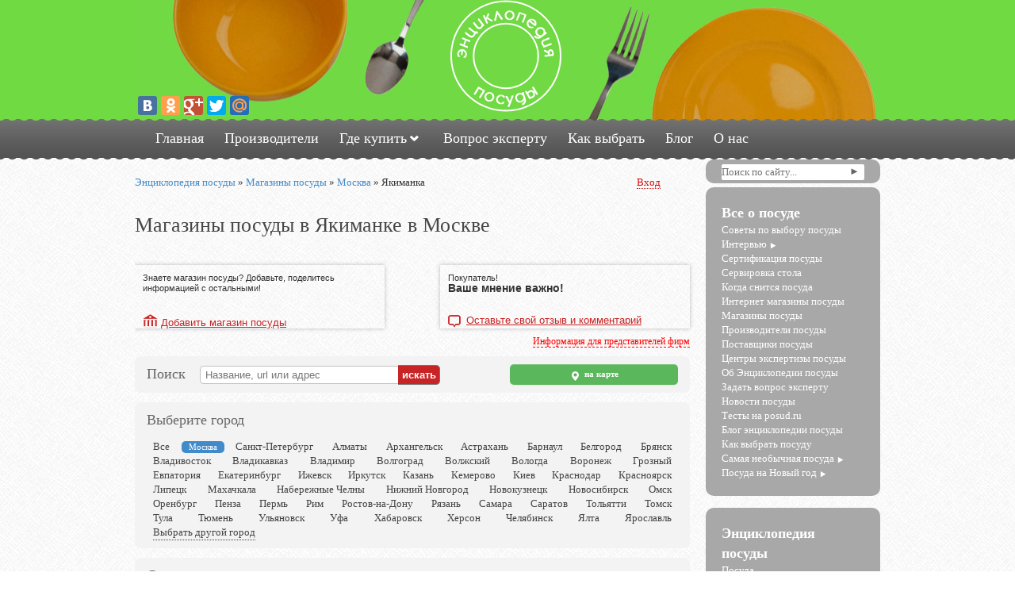

--- FILE ---
content_type: text/html; charset=UTF-8
request_url: https://www.posud.ru/info/magaziny-posudy/Moskva/YAkimanka
body_size: 15779
content:
<!DOCTYPE html>
<html>
<head>
	<meta name="robots" content="noindex, nofollow" />
<link rel="canonical" href="https://www.posud.ru/info/magaziny-posudy/Moskva/YAkimanka" />
<link rel="stylesheet" type="text/css" href="/info/assets/c09918e/colorbox.css" />
<link rel="stylesheet" type="text/css" href="/info/assets/89ee4fec/jui/css/base/jquery-ui.css" />
<link rel="stylesheet" type="text/css" href="/info/assets/2f0725f7/listview/styles.css" />
<link rel="stylesheet" type="text/css" href="/info/assets/557e6fa1/pager.css" />
<script type="text/javascript" src="/info/assets/89ee4fec/jquery.min.js"></script>
<script type="text/javascript" src="/info/assets/89ee4fec/jquery.ba-bbq.min.js"></script>
<script type="text/javascript" src="/info/assets/c09918e/js/jquery.colorbox-min.js"></script>
<title>Магазины посуды в Москве | Рейтинг Магазины посуды Москвы в Якиманке, отзывы</title>

    
    
	<meta content="text/html; charset=windows-1251" http-equiv="Content-Type">
    <meta name=viewport content="width=device-width, initial-scale=1">
	<link rel="shortcut icon" href="/favicon.ico?v=3" />
	<!--[if lt IE 9]><script src="http://html5shiv.googlecode.com/svn/trunk/html5.js"></script><![endif]-->
	<link rel="stylesheet" href="/posud_v2.css" type="text/css">	
    <link href="/style_pda.css" rel="stylesheet" media="all" type="text/css" id="pda-css"/>	

<script language="JavaScript">
    function createCookie(name,value,days) {
        if (days) {
            var date = new Date();
            date.setTime(date.getTime()+(days*24*60*60*1000));
            var expires = "; expires="+date.toGMTString();
        }
        else var expires = "";
        document.cookie = name+"="+value+expires+"; path=/";
    }
    
    function readCookie(name) {
        var nameEQ = name + "=";
        var ca = document.cookie.split(';');
        for(var i=0;i < ca.length;i++) {
            var c = ca[i];
            while (c.charAt(0)==' ') c = c.substring(1,c.length);
            if (c.indexOf(nameEQ) == 0) return c.substring(nameEQ.length,c.length);
        }
        return null;
    }
    
    function eraseCookie(name) {
        createCookie(name,"",-1);
    }

    function PdaDisable() {
        createCookie('no_pda',1,365);
        document.getElementById('pda-css').disabled = true;
        document.getElementById('pda-on').style.display  = 'block';
        document.getElementById('pda-off').style.display = 'none';
    }

    function PdaEnable() {
        eraseCookie('no_pda');
        document.getElementById('pda-css').disabled = false;
        document.getElementById('pda-on').style.display  = 'none';
        document.getElementById('pda-off').style.display = 'block';
    }

    document.addEventListener("DOMContentLoaded", function(event) { 
         if ( readCookie('no_pda') == 1 ) {
            document.getElementById('pda-css').disabled = true;
            document.getElementById('pda-on').style.display  = 'block';
            document.getElementById('pda-off').style.display = 'none';
        }
    });

</script>
<!-- Yandex Native Ads -->
<script>window.yaContextCb=window.yaContextCb||[]</script>
<script src="https://yandex.ru/ads/system/context.js" async></script>
</head>

<body>
<div id="pda-on" style="display:none;"><a href="javascript:void(0)" onclick="PdaEnable();return false;" id="pda-switch-link">Мобильная версия</a></div>
<div id="pda-off"><a href="javascript:void(0)" onclick="PdaDisable();return false;" id="pda-switch-link">Полная версия</a></div>

<div id="header">
           <div id="logo">
               <a href="/"><img src="/img/logo.png" alt="Энциклопедия посуды"></a>
           </div>

</div>
<div id="menu">
    <div class="wrapper">
	    <nav id="nav6" tabindex="0">
        <div tabindex="0">
	    <ul>
            <li><a href="/"> Главная</a></li>
            <!-- <li><a href="/articles.html"> Статьи</a></li> -->
            <li><a href="/info/proizvoditeli-posudy"> Производители</a></li>
            <li class="menu-drop">
            	<a href="#"> <span class="menu-label">Где купить</span></a>
            	<ul>
            		<li><a href="/info/magaziny-posudy"> Магазины посуды</a></li>
            		<li><a href="/info/internet-magaziny-posudy"> Интернет-магазины посуды</a></li>
            		<li><a href="/info/postavshiki-posudy"> Поставщики посуды</a></li>
            		<li><a href="/info/gde-provesti-ekspertizu-posudy"> Экспертиза посуды</a></li>
            	</ul>
            </li>
            <li><a href="/faq.php"> Вопрос эксперту</a></li>
            <li><a href="/kak_vibrat.html"> Как выбрать</a></li>
            <li><a href="/wp_posud"> Блог</a></li>
            <li><a href="/about_encyclopaedia.html"> О нас</a></li>
        </ul>
        </div>
        </nav>
    </div>
</div>    
<div class="wrapper">

	<header class="header">

	<div id="share-bllock" style="text-align: right; position: absolute; top: 120px;">
		<script type="text/javascript" src="//yandex.st/share/share.js"
		charset="utf-8"></script>
		<div class="yashare-auto-init" data-yashareL10n="ru" data-yashareQuickServices="vkontakte,odnoklassniki,gplus,facebook,twitter,moimir,yaru" data-yashareTheme="counter"></div>
	</div>	

    
	</header><!-- .header-->

	<div class="middle">

		<div class="container">
			<main class="content">
		        		        
                				<div style="padding-top: 5px; padding-bottom: 5px; text-align: left; margin-left: -10px;">
                    <!-- Яндекс.Директ -->
                    <div id="yandex_ad"></div>
                    <script type="text/javascript">
                    (function(w, d, n, s, t) {
                    w[n] = w[n] || [];
                    w[n].push(function() {
                    Ya.Direct.insertInto(138622, "yandex_ad", {
                    ad_format: "direct",
                    font_size: 1,
                    type: "flat",
                    limit: 1,
                    title_font_size: 3,
                    links_underline: true,
                    site_bg_color: "FFFFFF",
                    header_bg_color: "FEEAC7",
                    title_color: "CC0000",
                    url_color: "333333",
                    text_color: "000000",
                    hover_color: "0066FF",
                    sitelinks_color: "FF0000",
                    favicon: true,
                    no_sitelinks: false
                    });
                    });
                    t = d.getElementsByTagName("script")[0];
                    s = d.createElement("script");
                    s.src = "//an.yandex.ru/system/context.js";
                    s.type = "text/javascript";
                    s.async = true;
                    t.parentNode.insertBefore(s, t);
                    })(window, document, "yandex_context_callbacks");
                    </script>
				</div>						
                

<link rel="stylesheet" type="text/css" href="/info/css/catalog_styles.css?v=3" />
<link rel="stylesheet" type="text/css" href="/info/css/form.css?v=2" />
<link rel="stylesheet" type="text/css" href="/info/css/bootstrap/css/bootstrap.min.css?v=2" />

<div class="dr-catalog-content">

			<div class="breadcrumbs" itemscope="itemscope" itemtype="http://schema.org/BreadcrumbList">
<span itemprop="itemListElement" itemscope itemtype="http://schema.org/ListItem"><meta itemprop="position" content="1" /><a itemprop="item" href="//www.posud.ru/"><span itemprop="name">Энциклопедия посуды</span></a></span> &raquo; <span itemprop="itemListElement" itemscope itemtype="http://schema.org/ListItem"><meta itemprop="position" content="2" /><a itemprop="item" href="//www.posud.ru/info/magaziny-posudy"><span itemprop="name">Магазины посуды</span></a></span> &raquo; <span itemprop="itemListElement" itemscope itemtype="http://schema.org/ListItem"><meta itemprop="position" content="3" /><a itemprop="item" href="//www.posud.ru/info/magaziny-posudy/Moskva"><span itemprop="name">Москва</span></a></span> &raquo; <span itemprop="itemListElement" itemscope itemtype="http://schema.org/ListItem"><meta itemprop="position" content="4" /><link itemprop="item" href="//www.posud.ru/info/magaziny-posudy/Moskva/YAkimanka" /><span itemprop="name">Якиманка</span></span></div><!-- breadcrumbs -->
		
	<div class="dr-catalog-creds">	
			
				
				<a href="javascript:void(0)" id="login-link">Вход</a>
				<div id="login-link-hover">
					<a class="loginza" style="text-decoration: none; border-bottom: 1px dotted;" href="https://www.doublerouble.com/api/widget?token_url=https://www.posud.ru/info/site/loginzalogin&amp;providers_set=vkontakte,odnoklassniki,facebook,yandex,google,livejournal,openid,mailru,rambler">Войти</a><a class="loginza" style="text-decoration: none; " href="https://www.doublerouble.com/api/widget?token_url=https://www.posud.ru/info/site/loginzalogin&amp;providers_set=vkontakte,odnoklassniki,facebook,yandex,google,livejournal,openid,mailru,rambler"> <img height="16" src="/info/images/vk.png" alt="vk" /><img height="16" src="/info/images/ok.png" alt="ok" /><img height="16" src="/info/images/fb.png" alt="fb" /><img height="16" src="/info/images/lj.png" alt="lj" /></a><br>
					<a href="/info/user/login">Для представителей фирм</a>
										<a href="/info/vip">VIP аккаунт</a><br>
									</div>		
		
			</div>

	 

        	 
	
    <div style="clear:both;"></div>
	
 

<h1>Магазины посуды в Якиманке в Москве</h1>



        	<div class="infobox infobox-left_box">
    	    	Знаете магазин посуды?
Добавьте, поделитесь информацией
с остальными!
<br /><br /><br /><a href="/info/shop/create?shopcategory_id=3" style="color:#006699;font-size:13px;font-weight:bold;text-decoration:underline;">Добавить магазин посуды</a>    			
    	</div>
        
    
        	<div class="infobox infobox-right_box">
    	    	Покупатель!<br />
<b style="font-size:14px;font-weight:bold;">Ваше мнение важно!</b>
<br /><br /><br />
<a href="/info/shopcomment/create" style="color:#006699;font-size:12px;font-weight:bold;text-decoration:underline;">Оставьте свой отзыв и комментарий</a>    			
    	</div>
    

<div style="clear:both;"></div>



<div class="Catalog Catalog-Shops list-currentCategory-3">

			    			    				<div class="shop_worker_info">
					<a class="showWorkerLink" href="#inline_content" rel="showWorkerColorbox">Информация для представителей фирм</a>
        			<noindex>
        			<div style='display:none'>
        				<div id='inline_content' style='padding:0; background:#fff;'>
        					<div class="fp-head">Вы представитель фирмы <span>?</span></div>
        					<div class="fp-quest"><div>Хотите дать официальные ответы на отзывы?</div></div>
        					<div class="fp-noty"><div>Получать уведомления о новых отзывах?</div></div>					
        					<div class="fp-info"><div>Обновить информацию в описании?</div></div>
        					<div class="fp-simp">Нет ничего проще! Зарегистрируйтесь представителем фирмы !</div>
        					<form id="user-reg-form" action="/info/user/registration?mode=3" method="post">		
        						<div class="row buttons"  style="text-align: center;">
        							<input class="btn btn-large btn-primary" type="submit" name="yt0" value="Зарегистрироваться" />        							<a class="btn btn-large" href="/info/user/login">Вход</a>							
        						</div>			
        					</form>        
        					<div class="fp-notc">Внимание! Ваша принадлежность к фирме  будет тщательно проверена модераторами сайта!</div>
        				</div>
        			</div>
        			</noindex>
				</div>
				
	<div class="ChoosesDiv">

		
				<div class="Choose Choose-search-wrapp">
				<div class="Choose-search">
				<form method="get" action="?#list">
                    					<span class="Choose-name Choose-name-search">Поиск</span>
		            <input placeholder="Название, url или адрес" type="text" value="" class="search-text" name="search"><input type="submit" value="искать" class="search">
		            					<!-- <a href="">Очистить (показать все)</a> -->
				</form>
				</div>

			    			    <div class="Choose-map-button">
                    <form action="/info/shop/map" method="get" id="map-filter-form">
                        <input type="hidden" value="1" name="city" id="city" />						<input type="hidden" value="3" name="cid" id="cid" />				        <button type="submit" class="btn btn-mini btn-success" title="Магазины посуды на карте"><i class="icon-map-marker icon-white"></i><span class="Choose-map-button-cat_name"></span> на карте</button>        
                    </form>
			    </div>
			    		</div>
		


		
		
				<div class="Choose Choose-city-wrapp">
	
			<span class="Choose-name Choose-name-city">Выберите город</span>
			<div class="Choose-list Choose-city">
									<span class="Choose-list-item"><a href="/info/magaziny-posudy#list">Все</a></span>
				
																			<span class="ItemSelect Choose-list-item"><span>Москва</span></span>
																				<span class="Choose-list-item"><a class="cat-link" href="/info/magaziny-posudy/Sankt-Peterburg#list">Санкт-Петербург</a></span>
																				<span class="Choose-list-item"><a class="cat-link" href="/info/magaziny-posudy/Almaty#list">Алматы</a></span>
																				<span class="Choose-list-item"><a class="cat-link" href="/info/magaziny-posudy/Arkhangelsk#list">Архангельск</a></span>
																				<span class="Choose-list-item"><a class="cat-link" href="/info/magaziny-posudy/Astrakhan#list">Астрахань</a></span>
																				<span class="Choose-list-item"><a class="cat-link" href="/info/magaziny-posudy/Barnaul#list">Барнаул</a></span>
																				<span class="Choose-list-item"><a class="cat-link" href="/info/magaziny-posudy/Belgorod#list">Белгород</a></span>
																				<span class="Choose-list-item"><a class="cat-link" href="/info/magaziny-posudy/Bryansk#list">Брянск</a></span>
																				<span class="Choose-list-item"><a class="cat-link" href="/info/magaziny-posudy/Vladivostok#list">Владивосток</a></span>
																				<span class="Choose-list-item"><a class="cat-link" href="/info/magaziny-posudy/Vladikavkaz#list">Владикавказ</a></span>
																				<span class="Choose-list-item"><a class="cat-link" href="/info/magaziny-posudy/Vladimir#list">Владимир</a></span>
																				<span class="Choose-list-item"><a class="cat-link" href="/info/magaziny-posudy/Volgograd#list">Волгоград</a></span>
																				<span class="Choose-list-item"><a class="cat-link" href="/info/magaziny-posudy/Volzhskij#list">Волжский</a></span>
																				<span class="Choose-list-item"><a class="cat-link" href="/info/magaziny-posudy/Vologda#list">Вологда</a></span>
																				<span class="Choose-list-item"><a class="cat-link" href="/info/magaziny-posudy/Voronezh#list">Воронеж</a></span>
																				<span class="Choose-list-item"><a class="cat-link" href="/info/magaziny-posudy/Groznyj#list">Грозный</a></span>
																				<span class="Choose-list-item"><a class="cat-link" href="/info/magaziny-posudy/Evpatoriya#list">Евпатория</a></span>
																				<span class="Choose-list-item"><a class="cat-link" href="/info/magaziny-posudy/Ekaterinburg#list">Екатеринбург</a></span>
																				<span class="Choose-list-item"><a class="cat-link" href="/info/magaziny-posudy/Izhevsk#list">Ижевск</a></span>
																				<span class="Choose-list-item"><a class="cat-link" href="/info/magaziny-posudy/Irkutsk#list">Иркутск</a></span>
																				<span class="Choose-list-item"><a class="cat-link" href="/info/magaziny-posudy/Kazan#list">Казань</a></span>
																				<span class="Choose-list-item"><a class="cat-link" href="/info/magaziny-posudy/Kemerovo#list">Кемерово</a></span>
																				<span class="Choose-list-item"><a class="cat-link" href="/info/magaziny-posudy/Kiev#list">Киев</a></span>
																				<span class="Choose-list-item"><a class="cat-link" href="/info/magaziny-posudy/Krasnodar#list">Краснодар</a></span>
																				<span class="Choose-list-item"><a class="cat-link" href="/info/magaziny-posudy/Krasnoyarsk#list">Красноярск</a></span>
																				<span class="Choose-list-item"><a class="cat-link" href="/info/magaziny-posudy/Lipetsk#list">Липецк</a></span>
																				<span class="Choose-list-item"><a class="cat-link" href="/info/magaziny-posudy/Makhachkala#list">Махачкала</a></span>
																				<span class="Choose-list-item"><a class="cat-link" href="/info/magaziny-posudy/Naberezhnye CHelny#list">Набережные Челны</a></span>
																				<span class="Choose-list-item"><a class="cat-link" href="/info/magaziny-posudy/Nizhnij Novgorod#list">Нижний Новгород</a></span>
																				<span class="Choose-list-item"><a class="cat-link" href="/info/magaziny-posudy/Novokuznetsk#list">Новокузнецк</a></span>
																				<span class="Choose-list-item"><a class="cat-link" href="/info/magaziny-posudy/Novosibirsk#list">Новосибирск</a></span>
																				<span class="Choose-list-item"><a class="cat-link" href="/info/magaziny-posudy/Omsk#list">Омск</a></span>
																				<span class="Choose-list-item"><a class="cat-link" href="/info/magaziny-posudy/Orenburg#list">Оренбург</a></span>
																				<span class="Choose-list-item"><a class="cat-link" href="/info/magaziny-posudy/Penza#list">Пенза</a></span>
																				<span class="Choose-list-item"><a class="cat-link" href="/info/magaziny-posudy/Perm#list">Пермь</a></span>
																				<span class="Choose-list-item"><a class="cat-link" href="/info/magaziny-posudy/Rim#list">Рим</a></span>
																				<span class="Choose-list-item"><a class="cat-link" href="/info/magaziny-posudy/Rostov-na-Donu#list">Ростов-на-Дону</a></span>
																				<span class="Choose-list-item"><a class="cat-link" href="/info/magaziny-posudy/Ryazan#list">Рязань</a></span>
																				<span class="Choose-list-item"><a class="cat-link" href="/info/magaziny-posudy/Samara#list">Самара</a></span>
																				<span class="Choose-list-item"><a class="cat-link" href="/info/magaziny-posudy/Saratov#list">Саратов</a></span>
																				<span class="Choose-list-item"><a class="cat-link" href="/info/magaziny-posudy/Tolyatti#list">Тольятти</a></span>
																				<span class="Choose-list-item"><a class="cat-link" href="/info/magaziny-posudy/Tomsk#list">Томск</a></span>
																				<span class="Choose-list-item"><a class="cat-link" href="/info/magaziny-posudy/Tula#list">Тула</a></span>
																				<span class="Choose-list-item"><a class="cat-link" href="/info/magaziny-posudy/Tyumen#list">Тюмень</a></span>
																				<span class="Choose-list-item"><a class="cat-link" href="/info/magaziny-posudy/Ulyanovsk#list">Ульяновск</a></span>
																				<span class="Choose-list-item"><a class="cat-link" href="/info/magaziny-posudy/Ufa#list">Уфа</a></span>
																				<span class="Choose-list-item"><a class="cat-link" href="/info/magaziny-posudy/KHabarovsk#list">Хабаровск</a></span>
																				<span class="Choose-list-item"><a class="cat-link" href="/info/magaziny-posudy/KHerson#list">Херсон</a></span>
																				<span class="Choose-list-item"><a class="cat-link" href="/info/magaziny-posudy/CHelyabinsk#list">Челябинск</a></span>
																				<span class="Choose-list-item"><a class="cat-link" href="/info/magaziny-posudy/YAlta#list">Ялта</a></span>
																				<span class="Choose-list-item"><a class="cat-link" href="/info/magaziny-posudy/YAroslavl#list">Ярославль</a></span>
																						
				  <span class="Choose-list-item"><a class="select_city_Link" href="#inline_select_city" rel="select_city_Colorbox">Выбрать другой город</a></span></div>
				<div style='display:none'>
					<div id='inline_select_city' style='padding:10px; background:#fff;'>
						<div>Введите первые буквы Вашего города:</div>
						<input name="Shop[city_id]" id="Shop_city_id" type="hidden" /><input id="Shop_city_id_save" type="hidden" value="" name="Shop_city_id_save" /><input size="50" maxlength="50" onblur="$(this).val($(&#039;#Shop_city_id_save&#039;).val());" id="Shop_city_id_lookup" name="Shop_city_id_lookup" type="text" /><img title="Remove City" name="removeShop_city_id" style="margin-left:6px;" onclick="$(&#039;#Shop_city_id&#039;).val(&#039;&#039;).trigger(&#039;change&#039;);$(&#039;#Shop_city_id_save&#039;).val(&#039;&#039;);$(&#039;#Shop_city_id_lookup&#039;).val(&#039;&#039;);" src="/info/images/text_field_remove.png" alt="Remove City" />						<button class="btn btn-primary btn-mini" id="select-city-btn" name="yt1" type="button">Выбрать город</button>											
					</div>
				</div>
			
		</div>
		
		<div class="Choose  Choose-sort-wrapp">
		<span class="Choose-name Choose-name-sort">Сортировать по</span>
			<span class="Choose-list-item ItemSelect"><span>рейтингу</span></span><span class="Choose-list-item"><a href="/info/magaziny-posudy/Moskva/YAkimanka?s=1#list">количеству отзывов</a></span><span class="Choose-list-item"><a href="/info/magaziny-posudy/Moskva/YAkimanka?s=2#list">популярности</a></span><span class="Choose-list-item"><a href="/info/magaziny-posudy/Moskva/YAkimanka?s=3#list">названию</a></span>		</div>	

		
						<div class="Choose Choose-Accordion" id="Accordion_wrapper">
			  <div id="yw0">
<h3><a href="#">Выберите район</a></h3>
<div>
<span class="Choose-list-item"><a href="/info/magaziny-posudy/Moskva#list">Все</a></span>

			<span class="Choose-list-item"><a class="cat-link" href="/info/magaziny-posudy/Moskva/Akademicheskij#list">Академический</a></span>
				<span class="Choose-list-item"><a class="cat-link" href="/info/magaziny-posudy/Moskva/Alekseevskij#list">Алексеевский</a></span>
				<span class="Choose-list-item"><a class="cat-link" href="/info/magaziny-posudy/Moskva/Altufevskij#list">Алтуфьевский</a></span>
				<span class="Choose-list-item"><a class="cat-link" href="/info/magaziny-posudy/Moskva/Arbat#list">Арбат</a></span>
				<span class="Choose-list-item"><a class="cat-link" href="/info/magaziny-posudy/Moskva/Aehroport#list">Аэропорт</a></span>
				<span class="Choose-list-item"><a class="cat-link" href="/info/magaziny-posudy/Moskva/Babushkinskij#list">Бабушкинский</a></span>
				<span class="Choose-list-item"><a class="cat-link" href="/info/magaziny-posudy/Moskva/Basmannyj#list">Басманный</a></span>
				<span class="Choose-list-item"><a class="cat-link" href="/info/magaziny-posudy/Moskva/Begovoj#list">Беговой</a></span>
				<span class="Choose-list-item"><a class="cat-link" href="/info/magaziny-posudy/Moskva/Beskudnikovskij#list">Бескудниковский</a></span>
				<span class="Choose-list-item"><a class="cat-link" href="/info/magaziny-posudy/Moskva/Bibirevo#list">Бибирево</a></span>
				<span class="Choose-list-item"><a class="cat-link" href="/info/magaziny-posudy/Moskva/Biryulyovo Vostochnoe#list">Бирюлёво Восточное</a></span>
				<span class="Choose-list-item"><a class="cat-link" href="/info/magaziny-posudy/Moskva/Biryulyovo Zapadnoe#list">Бирюлёво Западное</a></span>
				<span class="Choose-list-item"><a class="cat-link" href="/info/magaziny-posudy/Moskva/Bogorodskoe#list">Богородское</a></span>
				<span class="Choose-list-item"><a class="cat-link" href="/info/magaziny-posudy/Moskva/Brateevo#list">Братеево</a></span>
				<span class="Choose-list-item"><a class="cat-link" href="/info/magaziny-posudy/Moskva/Butyrskij#list">Бутырский</a></span>
				<span class="Choose-list-item"><a class="cat-link" href="/info/magaziny-posudy/Moskva/Veshnyaki#list">Вешняки</a></span>
				<span class="Choose-list-item"><a class="cat-link" href="/info/magaziny-posudy/Moskva/Vnukovo#list">Внуково</a></span>
				<span class="Choose-list-item"><a class="cat-link" href="/info/magaziny-posudy/Moskva/Vojkovskij#list">Войковский</a></span>
				<span class="Choose-list-item"><a class="cat-link" href="/info/magaziny-posudy/Moskva/Vostochnoe Degunino#list">Восточное Дегунино</a></span>
				<span class="Choose-list-item"><a class="cat-link" href="/info/magaziny-posudy/Moskva/Vostochnoe Izmajlovo#list">Восточное Измайлово</a></span>
				<span class="Choose-list-item"><a class="cat-link" href="/info/magaziny-posudy/Moskva/Vostochnyj#list">Восточный</a></span>
				<span class="Choose-list-item"><a class="cat-link" href="/info/magaziny-posudy/Moskva/Vykhino-ZHulebino#list">Выхино-Жулебино</a></span>
				<span class="Choose-list-item"><a class="cat-link" href="/info/magaziny-posudy/Moskva/Gagarinskij#list">Гагаринский</a></span>
				<span class="Choose-list-item"><a class="cat-link" href="/info/magaziny-posudy/Moskva/Golovinskij#list">Головинский</a></span>
				<span class="Choose-list-item"><a class="cat-link" href="/info/magaziny-posudy/Moskva/Golyanovo#list">Гольяново</a></span>
				<span class="Choose-list-item"><a class="cat-link" href="/info/magaziny-posudy/Moskva/Danilovskij#list">Даниловский</a></span>
				<span class="Choose-list-item"><a class="cat-link" href="/info/magaziny-posudy/Moskva/Dmitrovskij#list">Дмитровский</a></span>
				<span class="Choose-list-item"><a class="cat-link" href="/info/magaziny-posudy/Moskva/Donskoj#list">Донской</a></span>
				<span class="Choose-list-item"><a class="cat-link" href="/info/magaziny-posudy/Moskva/Dorogomilovo#list">Дорогомилово</a></span>
				<span class="Choose-list-item"><a class="cat-link" href="/info/magaziny-posudy/Moskva/Zamoskvoreche#list">Замоскворечье</a></span>
				<span class="Choose-list-item"><a class="cat-link" href="/info/magaziny-posudy/Moskva/Zapadnoe Degunino#list">Западное Дегунино</a></span>
				<span class="Choose-list-item"><a class="cat-link" href="/info/magaziny-posudy/Moskva/Zyuzino#list">Зюзино</a></span>
				<span class="Choose-list-item"><a class="cat-link" href="/info/magaziny-posudy/Moskva/Zyablikovo#list">Зябликово</a></span>
				<span class="Choose-list-item"><a class="cat-link" href="/info/magaziny-posudy/Moskva/Ivanovskoe#list">Ивановское</a></span>
				<span class="Choose-list-item"><a class="cat-link" href="/info/magaziny-posudy/Moskva/Izmajlovo#list">Измайлово</a></span>
				<span class="Choose-list-item"><a class="cat-link" href="/info/magaziny-posudy/Moskva/Kapotnya#list">Капотня</a></span>
				<span class="Choose-list-item"><a class="cat-link" href="/info/magaziny-posudy/Moskva/Konkovo#list">Коньково</a></span>
				<span class="Choose-list-item"><a class="cat-link" href="/info/magaziny-posudy/Moskva/Koptevo#list">Коптево</a></span>
				<span class="Choose-list-item"><a class="cat-link" href="/info/magaziny-posudy/Moskva/Kosino-Ukhtomskij#list">Косино-Ухтомский</a></span>
				<span class="Choose-list-item"><a class="cat-link" href="/info/magaziny-posudy/Moskva/Kotlovka#list">Котловка</a></span>
				<span class="Choose-list-item"><a class="cat-link" href="/info/magaziny-posudy/Moskva/Krasnoselskij#list">Красносельский</a></span>
				<span class="Choose-list-item"><a class="cat-link" href="/info/magaziny-posudy/Moskva/Krylatskoe#list">Крылатское</a></span>
				<span class="Choose-list-item"><a class="cat-link" href="/info/magaziny-posudy/Moskva/Kryukovo#list">Крюково</a></span>
				<span class="Choose-list-item"><a class="cat-link" href="/info/magaziny-posudy/Moskva/Kuzminki#list">Кузьминки</a></span>
				<span class="Choose-list-item"><a class="cat-link" href="/info/magaziny-posudy/Moskva/Kuntsevo#list">Кунцево</a></span>
				<span class="Choose-list-item"><a class="cat-link" href="/info/magaziny-posudy/Moskva/Kurkino#list">Куркино</a></span>
				<span class="Choose-list-item"><a class="cat-link" href="/info/magaziny-posudy/Moskva/Levoberezhnyj#list">Левобережный</a></span>
				<span class="Choose-list-item"><a class="cat-link" href="/info/magaziny-posudy/Moskva/Lefortovo#list">Лефортово</a></span>
				<span class="Choose-list-item"><a class="cat-link" href="/info/magaziny-posudy/Moskva/Lianozovo#list">Лианозово</a></span>
				<span class="Choose-list-item"><a class="cat-link" href="/info/magaziny-posudy/Moskva/Lomonosovskij#list">Ломоносовский</a></span>
				<span class="Choose-list-item"><a class="cat-link" href="/info/magaziny-posudy/Moskva/Losinoostrovskij#list">Лосиноостровский</a></span>
				<span class="Choose-list-item"><a class="cat-link" href="/info/magaziny-posudy/Moskva/Lyublino#list">Люблино</a></span>
				<span class="Choose-list-item"><a class="cat-link" href="/info/magaziny-posudy/Moskva/Marfino#list">Марфино</a></span>
				<span class="Choose-list-item"><a class="cat-link" href="/info/magaziny-posudy/Moskva/Marina Roshha#list">Марьина Роща</a></span>
				<span class="Choose-list-item"><a class="cat-link" href="/info/magaziny-posudy/Moskva/Marino#list">Марьино</a></span>
				<span class="Choose-list-item"><a class="cat-link" href="/info/magaziny-posudy/Moskva/Matushkino#list">Матушкино</a></span>
				<span class="Choose-list-item"><a class="cat-link" href="/info/magaziny-posudy/Moskva/Metrogorodok#list">Метрогородок</a></span>
				<span class="Choose-list-item"><a class="cat-link" href="/info/magaziny-posudy/Moskva/Meshhanskij#list">Мещанский</a></span>
				<span class="Choose-list-item"><a class="cat-link" href="/info/magaziny-posudy/Moskva/Mitino#list">Митино</a></span>
				<span class="Choose-list-item"><a class="cat-link" href="/info/magaziny-posudy/Moskva/Mozhajskij#list">Можайский</a></span>
				<span class="Choose-list-item"><a class="cat-link" href="/info/magaziny-posudy/Moskva/Molzhaninovskij#list">Молжаниновский</a></span>
				<span class="Choose-list-item"><a class="cat-link" href="/info/magaziny-posudy/Moskva/Moskvoreche-Saburovo#list">Москворечье-Сабурово</a></span>
				<span class="Choose-list-item"><a class="cat-link" href="/info/magaziny-posudy/Moskva/Nagatino-Sadovniki#list">Нагатино-Садовники</a></span>
				<span class="Choose-list-item"><a class="cat-link" href="/info/magaziny-posudy/Moskva/Nagatinskij Zaton#list">Нагатинский Затон</a></span>
				<span class="Choose-list-item"><a class="cat-link" href="/info/magaziny-posudy/Moskva/Nagornyj#list">Нагорный</a></span>
				<span class="Choose-list-item"><a class="cat-link" href="/info/magaziny-posudy/Moskva/Nekrasovka#list">Некрасовка</a></span>
				<span class="Choose-list-item"><a class="cat-link" href="/info/magaziny-posudy/Moskva/Nizhegorodskij#list">Нижегородский</a></span>
				<span class="Choose-list-item"><a class="cat-link" href="/info/magaziny-posudy/Moskva/Novogireevo#list">Новогиреево</a></span>
				<span class="Choose-list-item"><a class="cat-link" href="/info/magaziny-posudy/Moskva/Novokosino#list">Новокосино</a></span>
				<span class="Choose-list-item"><a class="cat-link" href="/info/magaziny-posudy/Moskva/Novo-Peredelkino#list">Ново-Переделкино</a></span>
				<span class="Choose-list-item"><a class="cat-link" href="/info/magaziny-posudy/Moskva/Obruchevskij#list">Обручевский</a></span>
				<span class="Choose-list-item"><a class="cat-link" href="/info/magaziny-posudy/Moskva/Orekhovo-Borisovo Severnoe#list">Орехово-Борисово Северное</a></span>
				<span class="Choose-list-item"><a class="cat-link" href="/info/magaziny-posudy/Moskva/Orekhovo-Borisovo YUzhnoe#list">Орехово-Борисово Южное</a></span>
				<span class="Choose-list-item"><a class="cat-link" href="/info/magaziny-posudy/Moskva/Ostankinskij#list">Останкинский</a></span>
				<span class="Choose-list-item"><a class="cat-link" href="/info/magaziny-posudy/Moskva/Otradnoe#list">Отрадное</a></span>
				<span class="Choose-list-item"><a class="cat-link" href="/info/magaziny-posudy/Moskva/Ochakovo-Matveevskoe#list">Очаково-Матвеевское</a></span>
				<span class="Choose-list-item"><a class="cat-link" href="/info/magaziny-posudy/Moskva/Perovo#list">Перово</a></span>
				<span class="Choose-list-item"><a class="cat-link" href="/info/magaziny-posudy/Moskva/Pechatniki#list">Печатники</a></span>
				<span class="Choose-list-item"><a class="cat-link" href="/info/magaziny-posudy/Moskva/Pokrovskoe-Streshnevo#list">Покровское-Стрешнево</a></span>
				<span class="Choose-list-item"><a class="cat-link" href="/info/magaziny-posudy/Moskva/Preobrazhenskoe#list">Преображенское</a></span>
				<span class="Choose-list-item"><a class="cat-link" href="/info/magaziny-posudy/Moskva/Presnenskij#list">Пресненский</a></span>
				<span class="Choose-list-item"><a class="cat-link" href="/info/magaziny-posudy/Moskva/Prospekt Vernadskogo#list">Проспект Вернадского</a></span>
				<span class="Choose-list-item"><a class="cat-link" href="/info/magaziny-posudy/Moskva/Ramenki#list">Раменки</a></span>
				<span class="Choose-list-item"><a class="cat-link" href="/info/magaziny-posudy/Moskva/Rostokino#list">Ростокино</a></span>
				<span class="Choose-list-item"><a class="cat-link" href="/info/magaziny-posudy/Moskva/Ryazanskij#list">Рязанский</a></span>
				<span class="Choose-list-item"><a class="cat-link" href="/info/magaziny-posudy/Moskva/Savyolki#list">Савёлки</a></span>
				<span class="Choose-list-item"><a class="cat-link" href="/info/magaziny-posudy/Moskva/Savyolovskij#list">Савёловский</a></span>
				<span class="Choose-list-item"><a class="cat-link" href="/info/magaziny-posudy/Moskva/Sviblovo#list">Свиблово</a></span>
				<span class="Choose-list-item"><a class="cat-link" href="/info/magaziny-posudy/Moskva/Severnoe Butovo#list">Северное Бутово</a></span>
				<span class="Choose-list-item"><a class="cat-link" href="/info/magaziny-posudy/Moskva/Severnoe Izmajlovo#list">Северное Измайлово</a></span>
				<span class="Choose-list-item"><a class="cat-link" href="/info/magaziny-posudy/Moskva/Severnoe Medvedkovo#list">Северное Медведково</a></span>
				<span class="Choose-list-item"><a class="cat-link" href="/info/magaziny-posudy/Moskva/Severnoe Tushino#list">Северное Тушино</a></span>
				<span class="Choose-list-item"><a class="cat-link" href="/info/magaziny-posudy/Moskva/Severnyj#list">Северный</a></span>
				<span class="Choose-list-item"><a class="cat-link" href="/info/magaziny-posudy/Moskva/Silino#list">Силино</a></span>
				<span class="Choose-list-item"><a class="cat-link" href="/info/magaziny-posudy/Moskva/Sokol#list">Сокол</a></span>
				<span class="Choose-list-item"><a class="cat-link" href="/info/magaziny-posudy/Moskva/Sokolinaya Gora#list">Соколиная Гора</a></span>
				<span class="Choose-list-item"><a class="cat-link" href="/info/magaziny-posudy/Moskva/Sokolniki#list">Сокольники</a></span>
				<span class="Choose-list-item"><a class="cat-link" href="/info/magaziny-posudy/Moskva/Solntsevo#list">Солнцево</a></span>
				<span class="Choose-list-item"><a class="cat-link" href="/info/magaziny-posudy/Moskva/Staroe Kryukovo#list">Старое Крюково</a></span>
				<span class="Choose-list-item"><a class="cat-link" href="/info/magaziny-posudy/Moskva/Strogino#list">Строгино</a></span>
				<span class="Choose-list-item"><a class="cat-link" href="/info/magaziny-posudy/Moskva/Taganskij#list">Таганский</a></span>
				<span class="Choose-list-item"><a class="cat-link" href="/info/magaziny-posudy/Moskva/Tverskoj#list">Тверской</a></span>
				<span class="Choose-list-item"><a class="cat-link" href="/info/magaziny-posudy/Moskva/Tekstilshhiki#list">Текстильщики</a></span>
				<span class="Choose-list-item"><a class="cat-link" href="/info/magaziny-posudy/Moskva/Tyoplyj Stan#list">Тёплый Стан</a></span>
				<span class="Choose-list-item"><a class="cat-link" href="/info/magaziny-posudy/Moskva/Timiryazevskij#list">Тимирязевский</a></span>
				<span class="Choose-list-item"><a class="cat-link" href="/info/magaziny-posudy/Moskva/Troparyovo-Nikulino#list">Тропарёво-Никулино</a></span>
				<span class="Choose-list-item"><a class="cat-link" href="/info/magaziny-posudy/Moskva/Filyovskij Park#list">Филёвский Парк</a></span>
				<span class="Choose-list-item"><a class="cat-link" href="/info/magaziny-posudy/Moskva/Fili-Davydkovo#list">Фили-Давыдково</a></span>
				<span class="Choose-list-item"><a class="cat-link" href="/info/magaziny-posudy/Moskva/KHamovniki#list">Хамовники</a></span>
				<span class="Choose-list-item"><a class="cat-link" href="/info/magaziny-posudy/Moskva/KHovrino#list">Ховрино</a></span>
				<span class="Choose-list-item"><a class="cat-link" href="/info/magaziny-posudy/Moskva/KHoroshyovo-Mnyovniki#list">Хорошёво-Мнёвники</a></span>
				<span class="Choose-list-item"><a class="cat-link" href="/info/magaziny-posudy/Moskva/KHoroshyovskij#list">Хорошёвский</a></span>
				<span class="Choose-list-item"><a class="cat-link" href="/info/magaziny-posudy/Moskva/TSaritsyno#list">Царицыно</a></span>
				<span class="Choose-list-item"><a class="cat-link" href="/info/magaziny-posudy/Moskva/CHeryomushki#list">Черёмушки</a></span>
				<span class="Choose-list-item"><a class="cat-link" href="/info/magaziny-posudy/Moskva/CHertanovo Severnoe#list">Чертаново Северное</a></span>
				<span class="Choose-list-item"><a class="cat-link" href="/info/magaziny-posudy/Moskva/CHertanovo TSentralnoe#list">Чертаново Центральное</a></span>
				<span class="Choose-list-item"><a class="cat-link" href="/info/magaziny-posudy/Moskva/CHertanovo YUzhnoe#list">Чертаново Южное</a></span>
				<span class="Choose-list-item"><a class="cat-link" href="/info/magaziny-posudy/Moskva/SHHukino#list">Щукино</a></span>
				<span class="Choose-list-item"><a class="cat-link" href="/info/magaziny-posudy/Moskva/YUzhnoe Butovo#list">Южное Бутово</a></span>
				<span class="Choose-list-item"><a class="cat-link" href="/info/magaziny-posudy/Moskva/YUzhnoe Medvedkovo#list">Южное Медведково</a></span>
				<span class="Choose-list-item"><a class="cat-link" href="/info/magaziny-posudy/Moskva/YUzhnoe Tushino#list">Южное Тушино</a></span>
				<span class="Choose-list-item"><a class="cat-link" href="/info/magaziny-posudy/Moskva/YUzhnoportovyj#list">Южнопортовый</a></span>
				<span class="Choose-list-item ItemSelect"><span>Якиманка</span></span>
				<span class="Choose-list-item"><a class="cat-link" href="/info/magaziny-posudy/Moskva/YAroslavskij#list">Ярославский</a></span>
				<span class="Choose-list-item"><a class="cat-link" href="/info/magaziny-posudy/Moskva/YAsenevo#list">Ясенево</a></span>
	</div>
</div>			</div>
									
				
			
		
				
		<a name="list"></a>
	
		<div id="yw1" class="list-view">
<div class="items">
<span class="empty">Нет результатов.</span></div><div class="keys" style="display:none" title="/info/magaziny-posudy/Moskva/YAkimanka"></div>
</div>        
        	</div>
</div>
</div>

            <link href="/bootstrap.css" rel="stylesheet" media="all" type="text/css" id="pda-css"/>


            			<div class="ashl">
							</div>
			
			</main><!-- .content -->
			<!-- Yandex Native Ads C-A-138622-1 -->
<div id="id-C-A-138622-1"></div>
<script>window.yaContextCb.push(()=>{
  Ya.Context.AdvManager.renderWidget({
    renderTo: 'id-C-A-138622-1',
    blockId: 'C-A-138622-1'
  })
})</script>
		</div><!-- .container-->

        <label class="collapse-sidebar" for="_1"><img src="/images/ic_menu_white.png" border="0"></label>
        <input id="_1" type="checkbox">
		<aside class="right-sidebar">
			<div class="right-sidebar-blocks">
			<!--
	            	<div class="b-wrapp">
					<object classid="clsid:d27cdb6e-ae6d-11cf-96b8-444553540000" codebase="http://fpdownload.macromedia.com/pub/shockwave/cabs/flash/swflash.cab#version=7,0,0,0" align="middle" width="220" height="240">
					<param name="movie" value="/image/vitesse_220x240.swf" />
					<param name="allowScriptAccess" value="sameDomain" />
					<param name="quality" value="high" />
					<embed src="/image/vitesse_220x240.swf" quality="high" width="220" height="240" align="middle" allowScriptAccess="sameDomain" type="application/x-shockwave-flash" pluginspage="http://www.macromedia.com/go/getflashplayer" />
					</object>
				</div>
			-->
			</div>

			<div class="sidebar-menu"  style="padding: 6px 20px; margin-bottom: 5px;height: 30px !important;">
				<form action="/google.html" id="cse-search-box" accept-charset="utf-8">

				  <div>

				    <input type="hidden" name="cx" value="partner-pub-0954975904886395:e97jialg104" />

				    <input type="hidden" name="cof" value="FORID:11" />

				    <input type="hidden" name="ie" value="utf-8" />

				    <input type="text" name="q" size="25" style="border: medium none; width: 180px; position: absolute; padding: 0px; height: 20px; border-radius: 2px;" placeholder="Поиск по сайту..."/>

				    <input type="submit" name="sa" value="&#x25ba;" style="border: medium none; border-radius: 6px; background: none repeat scroll 0px 0px transparent; color: rgb(102, 102, 102); cursor: pointer; padding: 0px; position: absolute; left: 181px;"/>

				  </div>

				</form>
			</div>

			        <div class="sidebar-menu">
		  <span class="menu-header"><a href="/">Все о посуде</a></span>
			<!--Все о посуде-->	
			<ul>
<li>
<a href="/rukovodstvo.html">Советы по выбору посуды</a>
</li>
<li>
<a href="/intervyu.html" class="collapsable">Интервью</a>
<ul>
<li>
<a href="/aktualnye-voprosy-rynka-posudy.html">Актуальные вопросы рынка посуды</a>
</li>
</ul>
</li>
<li>
<a href="/sertifikaciya_dishes.html">Сертификация посуды</a>
</li>
<li>
<a href="/servirovka_table.html">Сервировка стола</a>
</li>
<li>
<a href="/kogda-snitsya-posuda.html">Когда снится посуда</a>
</li>
<li>
<a href="/info/internet-magaziny-posudy">Интернет магазины посуды</a>
</li>
<li>
<a href="/plates_shops.php">Магазины посуды</a>
</li>
<li>
<a href="/info/proizvoditeli-posudy">Производители посуды</a>
</li>
<li>
<a href="/info/postavshiki-posudy">Поставщики посуды</a>
</li>
<li>
<a href="/info/gde-provesti-ekspertizu-posudy">Центры экспертизы посуды</a>
</li>
<li>
<a href="/about_encyclopaedia.html">Об Энциклопедии посуды</a>
</li>
<li>
<a href="/faq.php">Задать вопрос эксперту</a>
</li>
<li>
<a href="/press.php">Новости посуды</a>
</li>
<li>
<a href="/posud-tests/index">Тесты на posud.ru</a>
</li>
<li>
<a href="/wp_posud/">Блог энциклопедии посуды</a>
</li>
<li>
<a href="/kak_vibrat.html">Как выбрать посуду</a>
</li>
<li>
<a href="/samaya-neobychnaya-posuda.html" class="collapsable">Самая необычная посуда</a>
<ul>
<li>
<a href="/tarelki-neobychnoj-formy.html">Тарелки необычной формы</a>
</li>
</ul>
</li>
<li>
<a href="/posuda-na-novyy-god.html" class="collapsable">Посуда на Новый год</a>
<ul>
<li>
<a href="/novyj-god-i-posuda.html">Новый год и посуда</a>
</li>
<li>
<a href="/keramicheskaya-posuda-v-kachestve-podarka-na-novyy-god.html">Керамическая посуда в качестве подарка на Новый год</a>
</li>
<li>
<a href="/farforovaya-posuda-skazka-na-prazdnichnom-stole.html">Фарфоровая посуда – сказка на праздничном столе</a>
</li>
<li>
<a href="/skazhite-da-silikonovoy-posude.html">Скажите “Да” силиконовой посуде</a>
</li>
<li>
<a href="/novogodnij-material.html">Новогодний материал: cтекло, глина или алюминий</a>
</li>
<li>
<a href="/neobychnaya-posuda.html">Необычная посуда для вашей новогодней кухни</a>
</li>
</ul>
</li>
</ul>
			<!--Все о посуде-->
		</div><!-- #sidebar-menu -->         <div class="sidebar-menu">
		  <span class="menu-header"><a href="/">Энциклопедия посуды</a></span>
			<!--Энциклопедия посуды-->	
			<ul>
<li>
<a href="/dishes.html">Посуда</a>
</li>
<li>
<a href="/gosts.html">ГОСТы на посуду</a>
</li>
<li>
<a href="/posud-tests/index>Тесты на Posud.ru"></a>
</li>
<li>
<a href="/posuda-novogodnego-stola.html">Посуда для сервировки новогоднего стола</a>
</li>
<li>
<a href="/idei_dlya_novogodnikh_podarkov.html">Идеи для новогодних подарков</a>
</li>
<li>
<a href="/texnika-dlya-kuxni.html" class="collapsable">Техника для кухни</a>
<ul>
<li>
<a href="/weigher.html">Кухонные весы</a>
</li>
<li>
<a href="/mulitivarka.html">Мультиварка в помощь хозяюшке</a>
</li>
<li>
<a href="/parovarka_zdorovogo_pitaniya.html">Пароварка для здорового питания</a>
</li>
<li>
<a href="/mikrovolnovaya_pech.html">Микроволновая печь</a>
</li>
<li>
<a href="/vybiraem_vafelnitsu.html">Выбираем вафельницу</a>
</li>
<li>
<a href="/khlebopechka.html">Хлебопечка</a>
</li>
<li>
<a href="/varochnaya-panel-ili-obychnaya-plita.html">Варочная панель или обычная плита</a>
</li>
</ul>
</li>
<li>
<a href="/buy_dishes_inexpensively.html">Купить посуду недорого</a>
</li>
<li>
<a href="/wash_dishes.html" class="collapsable">Как мыть посуду?</a>
<ul>
<li>
<a href="/moyushhie-sredstva-dlya-posudy.html">Моющие средства для посуды: что выбрать</a>
</li>
<li>
<a href="/kak-sushit-posudu.html">Как сушить посуду</a>
</li>
</ul>
</li>
<li>
<a href="/colour_dishes.html" class="collapsable">Как выбрать цвет посуды</a>
<ul>
<li>
<a href="/belaya-posuda.html">Белая посуда: эстетично, универсально…надоело</a>
</li>
<li>
<a href="/chernaya-posuda-na-kuxne.html">Черная посуда на кухне: особая эстетика</a>
</li>
<li>
<a href="/posuda-zelenogo-cveta.html">Посуда зеленого цвета – природные оттенки на вашей кухне</a>
</li>
</ul>
</li>
<li>
<a href="/dinner_dishes.html" class="collapsable">Столовые приборы и ножи</a>
<ul>
<li>
<a href="/knife.html">Ножи</a>
</li>
<li>
<a href="/acros.html">Ножи Arcos (Испания)</a>
</li>
<li>
<a href="/fork.html">Вилки</a>
</li>
<li>
<a href="/spoon.html">Ложки</a>
</li>
<li>
<a href="/ceramic_knives.html">Керамические ножи</a>
</li>
<li>
<a href="/polovnik.html">Половник</a>
</li>
<li>
<a href="/melxiorovye-lozhki.html">Мельхиоровые ложки</a>
</li>
<li>
<a href="/serrejtornyj_nozh.html">Серрейторный нож</a>
</li>
</ul>
</li>
<li>
<a href="/xranenie-nozhej-na-kuxne.html">Хранение ножей на кухне</a>
</li>
<li>
<a href="/dishes_drink.html" class="collapsable">Посуда для напитков</a>
<ul>
<li>
<a href="/dzhezva.html">Джезва. Турка для кофе</a>
</li>
<li>
<a href="/cup.html">Чашки</a>
</li>
<li>
<a href="/mug.html">Кружки</a>
</li>
<li>
<a href="/bokal.html">Бокалы</a>
</li>
<li>
<a href="/goblets_blame.html">Бокалы для вина</a>
</li>
<li>
<a href="/glass.html">Стаканы</a>
</li>
<li>
<a href="/granenyj-stakan.html">Граненый стакан</a>
</li>
<li>
<a href="/jogurtnitsa.html">Йогуртница</a>
</li>
<li>
<a href="/sportivnogo_pitaniya.html">Шейкер-для бара и для спортивного питания</a>
</li>
</ul>
</li>
<li>
<a href="/chajnik.html">Чайники</a>
</li>
<li>
<a href="/dlya-vesenne-letnego-sezona.html">Кухонные принадлежности для весенне-летнего сезона</a>
</li>
<li>
<a href="/marks_dishes.html" class="collapsable">Марки посуды</a>
<ul>
<li>
<a href="/neva_metall.html">Посуда НЕВА-МЕТАЛЛ</a>
</li>
<li>
<a href="/questionnaire.html">Посуда ДФЗ</a>
</li>
<li>
<a href="/alita.html">Посуда ОАО Алита</a>
</li>
<li>
<a href="/Blago.html">Посуда ТМ Благо</a>
</li>
<li>
<a href="/kuhar.html">Посуда Кухар</a>
</li>
<li>
<a href="/lfs.html">Посуда ЛФЗ</a>
</li>
<li>
<a href="/trud.html">Посуда ОАО «Труд»</a>
</li>
<li>
<a href="/stal_ehmal.html">Посуда ОАО СтальЭмаль</a>
</li>
<li>
<a href="/arcuisine.html">Посуда Arcuisine</a>
</li>
<li>
<a href="/ooo_ehmal.html">ООО ЭМАЛЬ</a>
</li>
<li>
<a href="/lomonosovskaya_keramika.html">Ломоносовская керамика</a>
</li>
<li>
<a href="/posuda_gurman.html">Посуда Гурман</a>
</li>
<li>
<a href="/ballar.html">Посуда Ballarini</a>
</li>
<li>
<a href="/bekker.html">Посуда Bekker</a>
</li>
<li>
<a href="/berghoff.html">Посуда Berghoff</a>
</li>
<li>
<a href="/bergner.html">Посуда Bergner</a>
</li>
<li>
<a href="/bialetti.html">Посуда Bialetti</a>
</li>
<li>
<a href="/bohemia_crystal.html">Посуда Bohemia Crystal</a>
</li>
<li>
<a href="/bohmann.html">Посуда Bohmann</a>
</li>
<li>
<a href="/calve.html">Посуда Calve</a>
</li>
<li>
<a href="/essen.html">Посуда Essen</a>
</li>
<li>
<a href="/fissler.html">Посуда Fissler</a>
</li>
<li>
<a href="/fissman.html">Посуда Fissman</a>
</li>
<li>
<a href="/gipfel.html">Посуда Gipfel</a>
</li>
<li>
<a href="/green_dishes.html">Посуда GreenPan</a>
</li>
<li>
<a href="/hoffmayer.html">Посуда Hoffmayer</a>
</li>
<li>
<a href="/ikea.html">Посуда IKEA</a>
</li>
<li>
<a href="/leonord.html">Посуда LEONORD</a>
</li>
<li>
<a href="/luminarc.html">Посуда Luminarc</a>
</li>
<li>
<a href="/kaiserhoff.html">Посуда KaiserHoff</a>
</li>
<li>
<a href="/konig.html">Посуда Konig</a>
</li>
<li>
<a href="/posuda-mallony.html">Посуда Mallony</a>
</li>
<li>
<a href="/mayerhouse.html">Посуда Mayerhouse</a>
</li>
<li>
<a href="/metrot.html">Посуда Metrot</a>
</li>
<li>
<a href="/millerhaus.html">Посуда Millerhaus</a>
</li>
<li>
<a href="/pyrex.html">Посуда PYREX</a>
</li>
<li>
<a href="/reality.html">Посуда Reality</a>
</li>
<li>
<a href="/regent_inox.html">Посуда Regent Inox</a>
</li>
<li>
<a href="/rizoli.html">Посуда Risoli</a>
</li>
<li>
<a href="/rondell.html">Посуда Rondell</a>
</li>
<li>
<a href="/royal_dishes.html">Посуда Royal</a>
</li>
<li>
<a href="/simax.html">Посуда Simax</a>
</li>
<li>
<a href="/silampos.html">Посуда Silampos</a>
</li>
<li>
<a href="/silit.html">Посуда Silit</a>
</li>
<li>
<a href="/scovo.html">Посуда Scovo</a>
</li>
<li>
<a href="/swiss_home.html">Посуда Swiss Home</a>
</li>
<li>
<a href="/taller.html">Посуда Taller</a>
</li>
<li>
<a href="/tefal.html">Посуда Tefal</a>
</li>
<li>
<a href="/tescoma.html">Посуда Tescoma</a>
</li>
<li>
<a href="/tramontina.html">Посуда Tramontina</a>
</li>
<li>
<a href="/tupperware.html">Посуда Tupperware</a>
</li>
<li>
<a href="/vetta.html">Посуда Vetta</a>
</li>
<li>
<a href="/villeroy.html">Посуда Villeroy</a>
</li>
<li>
<a href="/vinzer.html">Посуда Vinzer</a>
</li>
<li>
<a href="/vitesse_dishes.html">Посуда Vitesse</a>
</li>
<li>
<a href="/kulinarnye_otkrytiya_so_skovorodami_ViTESSE.html">Новые кулинарные открытия со сковородами ViTESSE!</a>
</li>
<li>
<a href="/posuda_VITESSE_vse_produmano_do_melochej.html">Посуда ViTESSE: все продумано до мелочей</a>
</li>
<li>
<a href="/woll.html">Посуда Woll</a>
</li>
<li>
<a href="/bioflon.html">Посуда Bioflon</a>
</li>
<li>
<a href="/supra.html">Посуда Supra</a>
</li>
<li>
<a href="/alza.html">Посуда ALZA</a>
</li>
<li>
<a href="/zepter.html">Посуда Zepter</a>
</li>
<li>
<a href="/vok_bork.html">Вок BORK</a>
</li>
<li>
<a href="/amet.html">АМЕТ</a>
</li>
<li>
<a href="/yaponskaya_posuda.html">Японская посуда</a>
</li>
<li>
<a href="/cheshskoe_steklo.html">Чешское стекло</a>
</li>
<li>
<a href="/muranskoe_steklo.html">Муранское стекло</a>
</li>
<li>
<a href="/icook-i-millerhaus.html">iCook и Millerhaus: сравниваем преимущества</a>
</li>
</ul>
</li>
<li>
<a href="/spetsialnogo_naznacheniya.html" class="collapsable">Посуда специального назначения</a>
<ul>
<li>
<a href="/vok.html">Вок</a>
</li>
<li>
<a href="/posuda_shashlyka.html">Посуда для шашлыка</a>
</li>
<li>
<a href="/posuda_sushi.html">Посуда для суши</a>
</li>
<li>
<a href="/microwave_stove.html">Посуда для микроволновой печки</a>
</li>
<li>
<a href="/dishes_captive.html">Посуда для индукционных плит</a>
</li>
<li>
<a href="/dekupazh_artistic.html">Декупаж художественное оформление обычной посуды</a>
</li>
<li>
<a href="/kruzhka_khameleon.html">Кружка хамелеон - отличный подарок</a>
</li>
<li>
<a href="/child_dish.html">Детская посуда</a>
</li>
<li>
<a href="/onetime_dishes.html">Одноразовая посуда</a>
</li>
<li>
<a href="/decorative_dishes.html">Декоративная посуда</a>
</li>
<li>
<a href="/poxodnaya-posuda.html">Походная посуда</a>
</li>
<li>
<a href="/nabory-dlya-fondyu.html">Наборы для фондю</a>
</li>
<li>
<a href="/mednaya_posuda.html">Медная посуда</a>
</li>
</ul>
</li>
<li>
<a href="/snack_plate.html">Тарелки закусочные</a>
</li>
<li>
<a href="/chajnyj-serviz.html">Чайный сервиз</a>
</li>
<li>
<a href="/saucepan.html">Кастрюли</a>
</li>
<li>
<a href="/frying_pan.html">Сковороды</a>
</li>
<li>
<a href="/antiprigarnoe_covering.html">Антипригарное покрытие</a>
</li>
<li>
<a href="/keramicheskim_pokrytiem.html">Посуда с керамическим покрытием</a>
</li>
<li>
<a href="/bad_dishes.html" class="collapsable">Вредная посуда</a>
<ul>
<li>
<a href="/melamin_dishes.html">Меламиновая посуда</a>
</li>
<li>
<a href="/opasna-li-plastikovaya-posuda.html">Опасна ли пластиковая посуда? </a>
</li>
</ul>
</li>
<li>
<a href="/kitchen_dishes.html">Кухонная посуда</a>
</li>
<li>
<a href="/detskaya-posuda.html">Детская посуда</a>
</li>
<li>
<a href="/posuda-iz-razlichnyx-materialov.html" class="collapsable">Посуда из различных материалов</a>
<ul>
<li>
<a href="/alum.html">Алюминиевая посуда</a>
</li>
<li>
<a href="/keramic_dishes.html">Керамическая посуда</a>
</li>
<li>
<a href="/crockery.html">Глиняная посуда</a>
</li>
<li>
<a href="/plastic_dishes.html">Пластиковая посуда</a>
</li>
<li>
<a href="/glass_dishes.html">Стеклянная посуда</a>
</li>
<li>
<a href="/zharoprochnaya_posuda.html">Жаропрочная посуда</a>
</li>
<li>
<a href="/dishes_onyx.html">Посуда из оникса</a>
</li>
<li>
<a href="/silicone_dishes.html">Силиконовая посуда</a>
</li>
<li>
<a href="/derevyannaya_posuda.html">Деревянная посуда</a>
</li>
<li>
<a href="/crystal_dishes.html">Хрустальная посуда</a>
</li>
<li>
<a href="/enamel_dishes.html">Эмалированная посуда</a>
</li>
<li>
<a href="/cast_iron_dishes.html">Чугунная посуда</a>
</li>
<li>
<a href="/metalic_dishes.html">Металлическая посуда</a>
</li>
<li>
<a href="/delftware_dishes.html">Фаянсовая посуда</a>
</li>
<li>
<a href="/porcelain_dishes.html" class="collapsable">Фарфоровая посуда</a>
<ul>
<li>
<a href="/choose_qualitative_porcelain.html">Как выбрать качественный фарфор</a>
</li>
</ul>
</li>
<li>
<a href="/no_rust_dishes.html" class="collapsable">Нержавеющая посуда</a>
<ul>
<li>
<a href="/faq.php?id=610">Как выбрать нержавеющую кастрюлю</a>
</li>
</ul>
</li>
</ul>
</li>
<li>
<a href="/10-samyh-interesnyh-faktov-o-posude.html">10 самых интересных фактов о посуде</a>
</li>
</ul>
			<!--Энциклопедия посуды-->
		</div><!-- #sidebar-menu --> <script type="text/javascript">
$( document ).ready(function($) {
	$('div.sidebar-menu ul li ul').css("display", "none");
	$('div.sidebar-menu ul li ul li ul').css("display", "none");

	//sidebar-menu engine
    $('div.sidebar-menu ul li a').each(function(i){
    var subUl = $(this).parent().children('ul'); //Get the sub ul.
    $(this).bind('click',function(e){
            //e.preventDefault(); // Prevent the default action of the link
            //$('.expanded ul').hide(); // hide all the other ULs
            subUl.toggle();
            if ( $( this ).hasClass('collapsable') )
	            $( this ).toggleClass('expanded');
        }) ;
    });

	//set active sidebar-menu
	var url = window.location.pathname,
	urlRegExp = new RegExp(url.replace(/\/$/,'') + "$"); // create regexp to match current url pathname and remove trailing slash if present as it could collide with the link in navigation in case trailing slash wasn't present there
	if ( url != '/' && url != '/index.php' ) {
		// now grab every link from the navigation
		$('div.sidebar-menu ul a').each(function(){
		    // and test its normalized href against the url pathname regexp
		    if($.trim( $(this).attr("href") ) != '' && urlRegExp.test(this.href.replace(/\/$/,''))){
    		    $(this).trigger('click');
		        $(this).addClass('active');
		        $(this).addClass('current');
		        var parent_a = $(this).parents('li').find('> a').last();
		        if (!parent_a.is($(this)))
			        parent_a.trigger('click');
		        $(this).closest('ul').show();
	            /*if ( !$( this ).hasClass('collapsable') )
		            $( this ).removeClass('expanded');*/
		    }
		});
	}

});
</script>
			<div class="right-sidebar-blocks">
                <!--
            	<div class="b-wrapp">
	                <noindex><a target="_blank" href="http://partners.neopod.ru/neo/catalogue/lego/?refid=40029"><img src="http://www.neopod.ru/Neopod.ru/dealers/ourban/lego200.gif" border="0" alt="Интернет-магазин детских товаров Neopod.ru"></a></noindex>
                </div>
                -->
				
                                <br />
            	<div style="background-color:white; border:1px solid #5ACA2A; border-radius: 5px; padding: 5px !important; text-align:center; box-shadow: 1px 2px 5px 0px rgba(90,202,42,0.75);">
					<a href="http://www.foodtest.ru/dobavka_e.php" target="blank"><img src="/images/eda.gif" align="center" style="border: 0;"></a>
				</div>
				                			
			</div>

		</aside> <!-- .right-sidebar -->

	</div><!-- .middle-->

	<footer class="footer">

		<div style="height:10px;"></div>

	</footer> <!-- .footer -->

</div><!-- .wrapper -->

<div id="footer">
    <div class="wrapper">
        <div class="footer_r">
				<!--LiveInternet counter--><script type="text/javascript"><!--
document.write("<a href='//www.liveinternet.ru/click' "+
"target=_blank><img src='//counter.yadro.ru/hit?t18.6;r"+
escape(document.referrer)+((typeof(screen)=="undefined")?"":
";s"+screen.width+"*"+screen.height+"*"+(screen.colorDepth?
screen.colorDepth:screen.pixelDepth))+";u"+escape(document.URL)+
";"+Math.random()+
"' alt='' title='LiveInternet: показано число просмотров за 24"+
" часа, посетителей за 24 часа и за сегодня' "+
"border='0' width='88' height='31'><\/a>")
//--></script><!--/LiveInternet-->


<!-- Yandex.Metrika counter -->
<script type="text/javascript">
(function (d, w, c) {
    (w[c] = w[c] || []).push(function() {
        try {
            w.yaCounter26409354 = new Ya.Metrika({id:26409354,
                    clickmap:true,
                    trackLinks:true,
                    accurateTrackBounce:true});
        } catch(e) { }
    });

    var n = d.getElementsByTagName("script")[0],
        s = d.createElement("script"),
        f = function () { n.parentNode.insertBefore(s, n); };
    s.type = "text/javascript";
    s.async = true;
    s.src = (d.location.protocol == "https:" ? "https:" : "http:") + "//mc.yandex.ru/metrika/watch.js";

    if (w.opera == "[object Opera]") {
        d.addEventListener("DOMContentLoaded", f, false);
    } else { f(); }
})(document, window, "yandex_metrika_callbacks");
</script>
<noscript><div><img src="//mc.yandex.ru/watch/26409354" style="position:absolute; left:-9999px;" alt="" /></div></noscript>
<!-- /Yandex.Metrika counter -->

        </div>
        <div class="footer_l">
            Copyright &copy; 2007 - <script language="javascript" type="text/javascript">
var d = new Date();
document.write(d.getFullYear() + "");
</script> posud.ru<br>
        <a href="/about_encyclopaedia.html#form">Обратная связь</a>
        </div>
    </div>

</div>

<script type="text/javascript" src="/info/assets/89ee4fec/jui/js/jquery-ui.min.js"></script>
<script type="text/javascript" src="/info/assets/2f0725f7/listview/jquery.yiilistview.js"></script>
<script type="text/javascript" src="https://www.doublerouble.com/js/widget.js"></script>
<script type="text/javascript">
/*<![CDATA[*/
jQuery('#carusel_wrapper').fadeIn();
	    
		    jQuery('#select-city-btn').click( function(){ 
		    	if (jQuery('#Shop_city_id').val() != '') {
				    var request = $.ajax({
				        url: '/info/drajax/setcity',
				        type: 'post',
				        data: 'city_id='+jQuery('#Shop_city_id').val()+'&shopcategory_id=3'
				    });
				    // callback handler that will be called on success
				    request.done(function (response, textStatus, jqXHR){
				        // log a message to the console
				        console.log(response);
				        location.href = response;
				    });
			    }	    	
		     });
		
jQuery(function($) {
jQuery('a[rel="select_city_Colorbox"]').colorbox({'innerHeight':'90','innerWidth':'312','inline':'true','top':'70','reposition':'false'});
jQuery('a[rel="showWorkerColorbox"]').colorbox({'innerHeight':'300','innerWidth':'500','inline':'true','top':'70','reposition':'false'});
jQuery('#Shop_city_id_lookup').autocomplete({'minLength':1,'maxHeight':'100','create':function(event, ui){$(this).val('');},'select':function(event, ui){$('#Shop_city_id').val(ui.item.id);$('#Shop_city_id_save').val(ui.item.value);},'source':'/info/drajax/getcity'});
jQuery('#yw0').accordion({'collapsible':true,'autoHeight':false});
jQuery('#yw1').yiiListView({'ajaxUpdate':[],'ajaxVar':'ajax','pagerClass':'pager','loadingClass':'list-view-loading','sorterClass':'sorter','enableHistory':false});
 
				$("#login-link-hover").hide();
				$("#login-link").show();
				
				$("#login-link").click(function(){
					$("#login-link-hover").slideToggle();
				});
			
});
/*]]>*/
</script>
</body>
</html>

--- FILE ---
content_type: text/css
request_url: https://www.posud.ru/posud_v2.css
body_size: 3990
content:
/* Eric Meyer's CSS Reset */
html, body, div, span, applet, object, iframe,
h1, h2, h3, h4, h5, h6, p, blockquote, pre,
a, abbr, acronym, address, big, cite, code,
del, dfn, em, img, ins, kbd, q, s, samp,
small, strike, strong, sub, sup, tt, var,
b, u, i, center,
dl, dt, dd, ol, ul, li,
fieldset, form, label, legend,
table, caption, tbody, tfoot, thead, tr, th, td,
article, aside, canvas, details, embed,
figure, figcaption, footer, header, hgroup,
menu, nav, output, ruby, section, summary,
time, mark, audio, video {
	margin: 0;
	padding: 0;
	border: 0;
	font-size: 100%;
	font: inherit;
	/*vertical-align: baseline;*/
}
/* HTML5 display-role reset for older browsers */
article, aside, details, figcaption, figure,
footer, header, hgroup, menu, nav, section {
	display: block;
}
body {
	line-height: 1;
}
ol, ul {
	list-style: none;
}
blockquote, q {
	quotes: none;
}
blockquote:before, blockquote:after,
q:before, q:after {
	content: '';
	content: none;
}
table {
	border-collapse: collapse;
	border-spacing: 0;
}
/* End of Eric Meyer's CSS Reset */

article, aside, details, figcaption, figure, footer, header, hgroup, main, nav, section, summary {
	display: block;
}
body {
	font: 12px/18px Arial, sans-serif;
	width: 100%;
}

b, strong {
	font-weight: bold;
}

/* Begin of styles for the demo (you can remove them) */
a.expand {
	width: 90px;
	display: block;
	margin: 10px 0 0;
}
a.expand:hover {
	height: 500px;
}
/* End of of styles for the demo */
.wrapper {
	width: 1000px;
	margin: 0 auto;
}


/* Header
-----------------------------------------------------------------------------*/
.header {
	height: auto;
}


/* Middle
-----------------------------------------------------------------------------*/
.middle {
	border-right: 220px solid transparent;
	position: relative;
}
.middle:after {
	display: table;
	clear: both;
	content: '';
}
.container {
	width: 100%;
	float: left;
	overflow: hidden;
	margin-right: -100%;
}
.content {
	/*padding: 0 20px;*/
	padding-right: 20px;
}


/* Right Sidebar
-----------------------------------------------------------------------------*/
.right-sidebar {
	float: right;
	margin-right: -220px;
	width: 220px;
	position: relative;
	/*background: #FFACAA;*/
}


/* Footer
-----------------------------------------------------------------------------*/
.footer {
	height: auto;
	/*background: #BFF08E;*/
}

* {
    font-size: 13px;
    font-family: Verdana;
}

a {
	color: #00AEE7;
}

img {
    border: 0;
}

body {
    margin: 0;
    background: url("/img/bg.png") repeat scroll 0 0 rgba(0, 0, 0, 0)
}

p {margin: 5px;}


#header {
    background: #70da43 url('/img/pic.jpg') no-repeat center;
    height: 155px;
}

#logo {
    margin: 0 auto;
    width: 146px;
}

#logo:hover {
    background: url('/img/logo_h.png') no-repeat center;
}

#menu {
    background:  url('/img/menu.png') repeat-x;
    height: 51px;
    margin-top: -5px;
}

.wrapper {
    width: 940px;
    margin: 0 auto;
    font-family: Verdana;
    font-size: 13px;
}

#menu a {
    display:block;
    float:left;
    margin-right: 25px;
    margin-top: 12px;
    padding: 1px 5px;
    color: #ffffff;
    text-decoration: none;
    font-size: 18px;
    border-radius: 5px 5px 5px 5px;
    -moz-border-radius: 5px 5px 5px 5px;
    -webkit-border-radius: 5px 5px 5px 5px;
}

#menu a:hover, #menu a.active {
    background: #555555;
}



#content {
    background:  url('/img/bg.png');
    overflow: hidden;
}

#slider {
    height: 227px;
    background: #ffffff;
    box-shadow: 0 0 6px #bbbbbb;
    margin-top: 30px;
    border-radius: 10px 10px 10px 10px;
    -moz-border-radius: 10px 10px 6px 6px;
    -webkit-border-radius: 10px 10px 6px 6px;

}


.slider_text {
    float:right;
    width: 300px;
    height: 220px;
	margin-bottom: 8px;
	margin-top: 8px;
	margin-left: 8px;
    position: relative;
}
.slider_text p, .slider_text a{
	padding-right: 10px;
}

img.slider_img {
    border-radius: 10px 0 0 10px;
}

.switch {
    position: absolute;
    bottom: 10px;
}

#content a {

    color: #00aee7;
    /*font-size: 16px;*/
}

#content a:hover {

    color: #1571c3;
    /*font-size: 16px;*/
}



.col {
    float: left;
    width: 220px;
    /*padding-right: 15px;*/
 	padding-right: 20px;
}

.col a{
    /*color: #6c6c6c;*/
}

.company {
    height: 100px;
    width: 220px;
    background: #ffffff;
}

.company img {
    margin: auto auto;
}



.title {
    /*margin-bottom: 30px;
    margin-top: 40px;*/
    margin-bottom: 20px;
	margin-top: 35px;
}

h1, h3 {
    font-size: 30px;
    font-weight: normal;
    color: #464646;
}


.all {
    float: right;
    height: 25px;
    background: #5aca2a url('/img/arrow1.png') no-repeat left;
    color: #ffffff;
    padding-left: 25px;
    padding-right: 10px;
    padding-top: 2px;
    margin-top: 5px;
}

#content .all a {
    color: #ffffff;
    text-decoration:none;
    }

#content .all a:hover {
    color: #fffc00;
    text-decoration: underline;
}

.all_pic {
    float: right;
    height: 26px;
    width: 12px;
    margin-top: 5px;
}

.col2 {
       width:450px;
       float: left;
       padding-right: 15px;
   }

.comment_l {
	width: 180px;
    float: left;
}

.comment_r {
	width: 480px;
    float: right;
    padding: 10px;
    background: #e8e8e8;
    border-radius: 10px 10px 10px 10px;
    -moz-border-radius: 10px 10px 6px 6px;
    -webkit-border-radius: 10px 10px 6px 6px;
    position: relative;
}

.comment_r img {
    position: absolute;
    top: 15px;
    left: -19px;
}

.light {
    color: #999999;
    margin-right: 10px;
}

.banner img{
    /*padding: 5px;*/
}

#footer {
    background: url('/img/footer.png')repeat-x;
    height: 70px;
    color: #ffffff;
}

#footer a{
    color: #ffffff;
}


.footer_r {
    float:right;
    padding-top: 20px;
    width: 88px;
}

.footer_l {
    float:left;
    padding-top: 20px;
}

#porto-sidebar {
	width: 500px !important;
}

div.shop-best-v2-rating {
    padding-top: 8px;
}

#index-page a{
	font-size: 16px;
}


div.banner {
    text-align: center;
}

div.ban-wrapp {
    display: inline-block;
    vertical-align: top;
    width: 210px;
}

/* shopcomment-last-shopcomment3 */
.commnent-positive-block, .commnent-neutral-block, .commnent-negative-block {
    display: inline-block;
    height: 100%;
    vertical-align: top;
    width: 49%;
}

span#comment-header {
    color: #00AEE7;
    display: block;
    font-size: 16px;
    padding-bottom: 5px;
}

span#comment-author {
    font-weight: bold;
}

span#comment-text {
    display: block;
    padding-top: 5px;
}

span#comment-date {
    color: #999999;
    padding-left: 5px;
}

span#comment-rate {
    padding-left: 10px;
}

div.title div.all a {
	color: #fff;
}


/* Navigation styles */
#nav6
{
	/*background-image: url("../images/menu6-menu-bg.png");*/
	border-radius: 5px;
	display: inline-block;
	/*display: block;*/
    color: #FFFFFF;
    font-size: 18px;
	/*font-family: Arial,sans-serif;
	font-size: 14px;*/
	height: 45px;
	/*margin: 10px auto;*/
	mo-border-radius: 5px;
	ms-border-radius: 5px;
	o-border-radius: 5px;
	padding: 0 8px;
	webkit-border-radius: 5px;
	width: 100%;
	/*margin-left: 36px;*/
	padding-top: 4px;
}
#nav6 ul
{
	list-style: none;
	margin: 0;
	padding: 0;
}
#nav6 a
{
    color: #FFFFFF;
    font-size: 18px;
	/*font-size: 15px;*/
	/*font-weight: bold;*/
	text-decoration: none;
	/*text-transform: uppercase;*/
}
#nav6 > div > ul > li
{
	float: left;
	/*margin: 7px 13px 6px;*/
	margin: 8px 3px 6px 13px;
	position: relative;
	display: inline;
}
#nav6 ul li
{
	display: inline;
}
#nav6 > div > ul > li > a
{
	border-radius: 4px;
    margin: 0;
	line-height: 25px;
	mo-border-radius: 4px;
	moz-transition: background-color .1s;
	ms-border-radius: 4px;
	ms-transition: background-color .1s;
	o-border-radius: 4px;
	o-transition: background-color .1s;
	padding: 0 5px;
	transition: background-color .1s;
	webkit-border-radius: 4px;
	webkit-transition: background-color .1s;
}
#nav6 > div > ul > li:hover > a
{
	moz-transition: background-color .1s,color .1s;
	ms-transition: background-color .1s,color .1s;
	o-transition: background-color .1s,color .1s;
	transition: background-color .1s,color .1s;
	webkit-transition: background-color .1s,color .1s;
	background: #555555;
}
#nav6 .menu-drop > a
{
	border-radius: 4px 4px 0 0;
	mo-border-radius: 4px 4px 0 0;
	ms-border-radius: 4px 4px 0 0;
	o-border-radius: 4px 4px 0 0;
	padding-right: 10px;
	webkit-border-radius: 4px 4px 0 0;
}

#nav6 .menu-label
{
	background: url("menu6-drop1.png") no-repeat right;
	moz-transition: background .1s;
	ms-transition: background .1s;
	o-transition: background .1s;
	padding-right: 15px;
	transition: background .1s;
	webkit-transition: background .1s;
	font-size: 18px;
}
#nav6 .menu-drop:hover .menu-label
{
	/*background: url("menu6-drop2.png") no-repeat right;*/
	moz-transition: background .1s;
	ms-transition: background .1s;
	o-transition: background .1s;
	transition: background .1s;
	webkit-transition: background .1s;
}
#nav6 .menu-right
{
	float: right;
}
#nav6 #menu-home
{
	background-image: url("menu6-home1.png");
	background-position: center;
	background-repeat: no-repeat;
	moz-transition: background-image .1s;
	ms-transition: background-image .1s;
	o-transition: background-image .1s;
	padding: 7px 20px;
	transition: background-image .1s;
	webkit-transition: background-image .1s;
}
#nav6 li:hover #menu-home
{
	background-image: url("menu6-home2.png");
	moz-transition: background-image .1s;
	ms-transition: background-image .1s;
	o-transition: background-image .1s;
	transition: background-image .1s;
	webkit-transition: background-image .1s;
}
#nav6 ul ul
{
	/*background-color: #404040;*/
	background-color: #555555;
	border-radius: 0 0 4px 4px;
	left: -5000px;
	min-width: 100%;
	mo-border-radius: 0 0 4px 4px;
	ms-border-radius: 0 0 4px 4px;
	o-border-radius: 0 0 4px 4px;
	opacity: 0;
	padding: 4px 10px 4px 0;
	position: absolute;
	webkit-border-radius-: 0 0 4px 4px;
	z-index: 100;
	text-align: left;
}
#nav6 .menu-right:hover ul
{
	left: auto;
	right: 0;
}
#nav6 li:hover ul
{
	top: 25px;
	left: 0;
	moz-transition: opacity .1s;
	ms-transition: opacity .1s;
	opacity: 1;
	o-transition: opacity .1s;
	transition: opacity .1s;
	webkit-transition: opacity .1s;
	background-color: #555555;
}
#nav6 ul ul li
{
	white-space: nowrap;
}
#nav6 ul ul a
{
	color: #fff;
	display: block;
	font-size: 14px;
	moz-transition: background-color .1s,color .1s;
	ms-transition: background-color .1s,color .1s;
	o-transition: background-color .1s,color .1s;
	padding: 6px 15px;
	transition: background-color .1s,color .1s;
	webkit-transition: background-color .1s,color .1s;
	border-radius: 0;
	margin-right: 0;
	width: 92%;
}
#nav6 ul ul a:hover
{
	background-color: #e0e0e0;
	color: #404040;
	moz-transition: background-color .1s,color .1s;
	ms-transition: background-color .1s,color .1s;
	o-transition: background-color .1s,color .1s;
	transition: background-color .1s,color .1s;
	webkit-transition: background-color .1s,color .1s;
	margin-right: 0;
}

.menu-label {
	font-size: 18px !important;
}

/* END Navigation styles */



.sidebar-menu {
    background: none repeat scroll 0 0 #A8A8A8;
    border-radius: 10px;
    padding: 20px;
    margin-bottom: 15px;
}
.sidebar-menu a {
	color: #FFF;
	text-decoration: none;
}

.sidebar-menu a:hover {
	color: #666;
}

.sidebar-menu .menu-header {
    color: #FFFFFF;
    font-size: 18px;
    font-weight: bold;
}

.sidebar-menu ul ul {
    background: none repeat scroll 0 0 #CACACA;
    margin: 10px -20px;
    padding-bottom: 5px;
    padding-left: 20px;
    padding-right: 20px;
}

.sidebar-menu ul ul li a {
	color: #484848;
}

.sidebar-menu ul ul li:before {
    content: "\2192";
    padding-right: 3px;
}
.sidebar-menu ul li ul li {
    padding-left: 20px;
    text-indent: -20px;
}


.sidebar-menu ul a.current {
	background-color: #5ACA2A !important;
    /*background: none repeat scroll 0 0 #5ACA2A;*/
    border-radius: 3px;
    padding-left: 2px;
    padding-right: 4px;
    text-decoration: none;
}

.sidebar-menu ul .collapsable {
    background: url("/img/coll.png") no-repeat scroll right center rgba(0, 0, 0, 0);
    padding-bottom: 3px;
    padding-right: 12px;
}


.sidebar-menu ul .expanded {
    background: url("/img/coll_open.png") no-repeat scroll right 3px center rgba(0, 0, 0, 0) !important;
    padding-bottom: 3px;
    padding-right: 14px !important;
}

.item h4 span {
    color: #ABABAB;
    font-size: 12px;
}
.item img {
    float: left;
    margin: 0;
    padding: 2px 10px 2px 2px;
}


div.block-row {
    clear: both;
    display: inline-block;
    padding-bottom: 5px;
    width: 100%;
}

div.block-row div.news-anons h4 span a img {
    float: none;
    margin-top: 0;
    padding: 0;
    position: relative;
    top: 5px;
}

.news-anons.item span a {
    color: #ABABAB;
    font-size: 13px !important;
    text-decoration: none;
}

.right-sidebar-blocks {
	text-align: center;
}

.ashl > div {
    border: medium none !important;
    padding-bottom: 15px !important;
    padding-top: 15px !important;
    text-align: left;
}


.ashl a {
    color: #666666;
    text-decoration: none;
}

.dr-catalog-content h1 {
    padding-bottom: 15px;
    padding-top: 5px;
}

.r{
        float: right;
        border: 1px solid #006600;
        padding: 2px;
        margin: 2px 2px 2px 7px
}

.l{
        float: left;
        border: 1px solid #006600;
        padding: 2px;
        margin: 2px 7px 2px 2px
}

.c_c{
        float: center;
        border: 1px solid #006600;
        padding: 2px;
        margin: 2px 1px 1px 5px
}

.content h1 {
    padding-bottom: 15px;
    padding-top: 10px;
    line-height: 35px;
}

.content h2 {
    font-size: 24px;
    padding-bottom: 10px;
    padding-top: 10px;
}


.content h3 {
    font-size: 22px;
    padding-bottom: 10px;
    padding-top: 10px;
}


#index-page h1, #index-page h3 {
    font-size: 26px !important;
    font-weight: normal;
    color: #464646;
}

.faq_div_question {
    width: 95% !important;
}

.faq_sort_links {
	width: 48% !important;
    background-color: #70DA43 !important;
}

div.faq_expert_details {
	top: 50px  !important;
	width: 220px !important;
}

.faq_current_page {
    background-color: #70DA43 !important;
 }

a.faq_link:link, a.faq_link:active, a.faq_link:visited {
    background: #70DA43 !important;
 }


#faq_form_table {
    margin-right: 30px;
}

.faq_answer_own {
    margin-right: 30px;
}

div.add_shop_index_link a{
    background: none repeat scroll 0 0 #5ACA2A;
    border-radius: 8px;
    color: #FFFFFF;
    margin-left: 10px;
    padding: 10px;
    text-decoration: none;
}

.content ul li {
    display: list-item;
    list-style: disc inside none;
    padding-left: 40px;
}

.slider_text a {
    font-size: 17px;
}
.right-sidebar-blocks .b-wrapp.ashl table {
	table-layout:fixed\9;
}
.right-sidebar-blocks .b-wrapp.ashl table td{
	word-wrap: break-word;
}

.r{
        float: right;
        border: 1px solid #006600;
        padding: 2px;
        margin: 2px 2px 2px 7px
}

.l{
        float: left;
        border: 1px solid #006600;
        padding: 2px;
        margin: 2px 7px 2px 2px
}

.c_c{
        float: center;
        border: 1px solid #006600;
        padding: 2px;
        margin: 2px 1px 1px 5px
}

.info_link {
overflow: hidden;
border: 1px solid #E8CCA3;
margin: 12px 5px 0 0;
background-color: #FAFFF3;
padding: 10px;
border-radius: 7px;
-moz-border-radius: 7px;
-webkit-border-radius: 7px;
}

#XUploadForm-form tr.template-upload td.start span, #XUploadForm-form tr.template-upload td.cancel span {
  display: none;
}

/* 𐱠㩫ힺ���콠⬮랠shop-best-geo */

.rtabs-3 label, a.block-other-city {
     font-size: 12px !important;
}
 
.rtabs-3 input[type="radio"]:checked + label:after {
  top: 23px !important;
}

.tabwrapper > a {
  background: url("/img/bg.png") repeat scroll 0 0 rgba(0, 0, 0, 0);
}
 
.map-block-full-link {
  margin: 0 120px !important;
}


#porto-wrapper {
    width: 700px;
}




.collapse-sidebar {
    display: none;
}   


.collapse-sidebar + input{
  display:none;
}

#pda-on {
    text-align:center;
    padding: 5px;
    background: none repeat scroll 0 0 #606060;
}

#pda-off {
    display: none;
    text-align:center;
    padding: 5px;
    background: none repeat scroll 0 0 #606060;
}

#pda-off a, #pda-on a {
    color: #ffffff;
    font-size: 16px;
}

.collapse-sidebar {
    display: none;
}   


.collapse-sidebar + input{
  display:none;
}



@media (min-width: 800px) { 
    #pda-on {
        display:none !important;
    }
}




.news-list-link-to {
    float: none !important;
    text-align: right;
}


.content ul {
    padding-left: 30px;
    line-height: 19px;
    padding-bottom: 11px;
}
.content ol {
    padding-left: 30px;
}

.content ol > li {
  line-height: 20px;
  padding-bottom: 20px;
}

.content ol {
    list-style: decimal;
}

.content ul {

    list-style: disc;
}




--- FILE ---
content_type: text/css
request_url: https://www.posud.ru/style_pda.css
body_size: 1402
content:
@media (max-width: 800px) {
    
    #slider1_container {
        display: none;
    }
    .wrapper {
        width: 100%;
    }
    .col {
        float: none;
        margin: 0 auto;
    }

    .container {
      margin-right: 0 !important;
      padding-left: 10px;
      width: 97% !important;
    }
    .middle {
        border-right: medium none;
    }
    .comment_r {
      width: 50% !important;
    }    


    .col > img {
        width: 80% !important;
    }
    .col {
        text-align: center;
        width: 100%;
    }

    .index-delim {
      height: 0px !important;
      margin-top: -10px;
    }

    img#left-logo {
      left: 3px;
      top: 3px;
    }
    div#main-page-search input#right-search-input {
      width: 85%;
    }
    div.left-block {
        float: none;
        margin: 0 auto;
    }
    div.right-block {
        float: none;
        margin: 0 auto;
    }


    .new-shops td {
        display: block;
        text-align: center;
        width: 100% !important;
    }
    nav::before {
        border-radius: 4px;
        content: "\0420 \0430 \0437 \0434 \0435 \043B \044B  \0441 \0430 \0439 \0442 \0430 ";
        line-height: 31px;
        margin: 0;
        padding: 7px 10px;
        position: relative;
        top: 10px;
        border: 1px solid white;
    }
    nav:focus::before {
        content: none;
    }
    nav:focus div::before {
        border: 1px solid white;
        border-radius: 4px;
        content: "\0421 \043A \0440 \044B \0442 \044C  \0440 \0430 \0437 \0434 \0435 \043B \044B ";
        line-height: 31px;
        margin: 0;
        padding: 7px 10px;
        position: relative;
        top: 10px;
    }
    nav:not(:focus) div:not(:active) {
        display: none;
    }
    #nav6 > ul > li, #nav6 > div > ul > li {
        background: none repeat scroll 0 0 white !important;
        float: none !important;
        margin: 0 !important;
        text-align: left;
        display: block !important;
    }
    #nav6 ul ul {
        left: 0;
        opacity: 1;
        position: relative !important;
    }
    #nav6 > div > ul {
      margin-top: 10px !important;
      opacity: 1 !important;
      width: 90%;
      z-index: 100;
    }
    
    #nav6 > ul > li, #nav6 > div > ul > li {
      z-index: 4;
    }
    #nav6 a {
      background: #707070 none repeat scroll 0 0;
      border-radius: 0 !important;
      display: block !important;
      font-size: 15px !important;
      margin: 0 !important;
      padding: 10px 5px !important;
      width: 100% !important;
    }
    #nav6 li:hover ul {
      top: 0 !important;
    }

    .menu-label {
      font-size: 15px !important;
      color: #DBDBDB;
    }

    #logo, #logo img {
        height: 80px !important;
        width: 80px !important;
    }
    #share-bllock {
      top: 40px !important;
    }
    .content h1  {
      text-align: center;
    }
    #nav6 {
      padding: 0 !important;
      display: block;
    }

    #nav6 ul ul {
        opacity: 1 !important;
    }

    .right-sidebar {
      background: none repeat scroll 0 0 white !important;
      box-shadow: -3px 6px 17px -4px rgba(0, 0, 0, 0.75);
      color: white;
      display: block;
      margin-right: 0;
      position: absolute;
      right: 0;
      top: 0;
      z-index: 18;
    }

    .collapse-sidebar {
         color: white;
         display: block;
         position: absolute;
         right: 0;
         top: 0;
    }

    .collapse-sidebar + input + * {
        display: none;
    }
    .collapse-sidebar + input:checked + * {
        display: block;
    }
    .collapse-sidebar > img {
      border: 2px solid white;
      position: absolute;
      right: 3px;
      top: -44px;
      width: 32px;
    }
    #pda-off {
        display: block;
        padding: 5px;
    }

    .map-block-full-link {
        margin-left: 15px !important;
        margin-right: 15px !important;
    }

    #header {
      height: 80px !important;
    }


    div#footer > div {
      display: block;
      float: none;
      height: 100%;
      margin: 0 auto;
      text-align: center;
    }



    div.shop-block {
      clear: both;
      height: auto !important;
      width: 100% !important;
    }


    #back td {
        display: block !important;
        text-align: center;
        width: 100% !important;
    }
    #back textarea {
        display: block;
        margin: 0 auto;
        width: 87% !important;
    }
    .in_podskaz {
        width: 90% !important;
    }
    #back select {
        max-width: 89% !important;
    }
    #back p {
        width: 95% !important;
    }
    div#center-city {
        background: none !important;
    }
    body {
      background: white;
    }
    .test-comments-form .loginza > img {
        margin-bottom: 0 !important;
    }

    .news-det-right {
      margin-left: 0 !important;
    }
    .news-list-right {
      margin-left: 0 !important;
    }

    #porto-wrapper {
      width: 100% !important;
    }

    .content iframe {
      max-width: 100% !important;
      height: auto !important;
    }



    div.infobox {
        float: none !important;
        margin: 0 auto !important;
        width: 80% !important;
    }


    .Choose-search .search-text {
        width: 45% !important;
    }
    .Choose-search {
        float: none !important;
        width: 100% !important;
    }
    .Choose-map-button {
        display: block;
        margin: 0 !important;
        width: 100% !important;
    }
    .Choose-map-button .btn {
        margin-top: 10px;
        width: 100% !important;
    }


    .news-det-right {
      margin-left: 0 !important;
    }
    .news-list-right {
      margin-left: 0 !important;
    }

    .TestDiv img {
      width: 100% !important;
    }

    .news-ann-img {
        float: none !important;
        width: 90% !important;
    }
    .news-list-logo {
        float: none !important;
        margin: 0 auto !important;
        width: 90% !important;
    }

}



@media (max-width: 600px) {
    .det-card-logo {
        display: block !important;
        margin: 0 auto;
        padding-top: 10px;
        position: relative !important;
    }


    div.shopcomment-form-div div.wysibb {
        display: block !important;
    }
    .shcomm-right {
        display: block !important;
        padding-left: 0 !important;
    }
    .shcomm-left {
        display: block !important;
        float: none !important;
        width: 100% !important;
    }
    div.form .shcomm-bottom .buttons {
        padding-left: 0 !important;
    }


    .shop_ui {
        display: inline-block !important;
        float: none !important;
        margin-top: 5px;
    }
    .shop_worker_info {
        text-align: center !important;
    }


    div.dr-catalog-creds {
        float: none !important;
        margin-left: 0 !important;
        padding-top: 10px !important;
        text-align: right !important;
    }


}

--- FILE ---
content_type: text/css
request_url: https://www.posud.ru/info/css/catalog_styles.css?v=3
body_size: 13305
content:
/* ��� ������� ������*/
div.infobox {width: 242px; height: 80px; font-family:Tahoma, Verdana, Arial; font-size: 11px; color:#333333; background: url('../images/infoblok_bg.gif') top left no-repeat; padding: 10px; line-height:13px; float:left; text-align: left; position: relative; margin-bottom: 0px;}

/* ���� ����� �������� */
div.Catalog {width: 98%;}
div.Catalog a {font-size: 12px;}

/* ������ ��� ������ ���������� � ��������� */
span.ItemSelect {background-color: #F87E2C; font-size: 8pt; color: #ffffff;  width: 180px; border-color: black; padding: 2px; }

/* �������� ����� ������ ���������� � ��������� */
span.ItemLabel {background-color: #555555; font-size: 8pt; color: #ffffff;  width: 180px; border-color: black; padding-left: 3px; padding-right: 3px;}

/* ����� �������, ��������, �����������, ����� */
div.NewDiv, div.ShopDiv, div.CommentDiv, div.SubmitDiv { background:transparent url('../images/img1.gif') repeat-x scroll center top; font-size: 11px; color:#666666; border: 1px #ebebeb solid; background-color: #fefefe; padding: 10px; margin: 10px 0px 10px 0px;}

/* ������������ "������", "�������� �����/�������", "�������� �� ������" � �.�. */
div.Catalog h3 {margin: 10px 0px 8px 0px}
/* ������ */
div.Catalog p {line-height: 1.3em; margin: 0px 0px 10px 0px}

/* ��������� ��� ������ ������*/
div.ChoosesDiv {margin: 10px 0px 10px 0px}
/* ���� ������*/
div.Choose {color:#666666; font-size:11px; background-color: #f5f5f5; margin: 5px 0px 5px 0px;}
div.Choose a:link, div.Choose a:hover, div.Choose a:active, div.Choose a:visited {color:#006699; text-decoration:underline; font-size:11px;}

/* ����� ���������� �������� � �������*/
div.ShopHeaderDiv, div.NewHeaderDiv {margin: 0px 0px 7px 0px}
/* ������-��������� ��������, �������*/
a.ShopHeaderLink, a.NewHeaderLink {text-decoration: none; font-size: 16px; font-weight: bold; font-family: Arial}
div.Catalog a.ShopHeaderLink {color: #336666; font-size: 16px; text-decoration: none;}
div.Catalog a.NewHeaderLink {color: #994029; font-size: 14px}

/* ����� "�������", "�����", "���-����" */
div.ShopItemDiv {color:#333333; font-size:12px; font-family: Tahoma, Verdana, Arial; margin: 7px 0px 7px 0px}

/* ���� ������ ������� */
div.NewNoticeDiv {margin: 7px 0px 7px 0px; color: #333333; font-family: "Verdana", Georgia, Gautami; text-align: justify; font-size: 12px; font-weight: bold;}

/* ���� ��������� ������ ������� */
div.NewDescriptionDiv {margin: 0px 0px 0px 0px; color: #333333; font-family: "Verdana", Georgia, Gautami; font-size: 12px;}
div.NewDescriptionDiv p {line-height: 1.3em; text-indent: 0px; margin: 0em 0px 0.5em 0px; text-align: justify;}

/* ���� "������� �� ������� ��..." */
div.NewLinkDiv {margin: 3px 0px 3px 0px; color: #333333; font-size: 12px; text-align: right; clear: left;}

/* ���� � ������� "�������", "����������", ������ ��������� � �.�. */
div.BottomInfoDiv {margin: 8px 0px 0px 0px; line-height: 1.4em; font-size: 11px; color: #666666; clear: right;}
div.BottomInfoDiv a:link, div.BottomInfoDiv a:hover, div.BottomInfoDiv a:active, div.BottomInfoDiv a:visited {color:#006699; text-decoration:underline; font-size:11px;}

/* ������� � ������� � �����*/
table.ShopInfoTable {}
table.ShopInfoTable td{font-family:Tahoma,Verdana,Arial; font-size:12px; color:#333333; padding: 4px; height: 20px; vertical-align: top; text-align: left;}
table.ShopInfoTable th {height: 5px;}   /* ������������ ����� ���������� ��������*/
table.ShopInfoTable p {line-height: 1.3em; text-indent: 0px; margin: 0px 0px 0.4em 0px; text-align: justify;} /* ����� �������� */

/*div.cat_links a {color:#006699; text-decoration:underline; font-size:11px; font-family:Tahoma, Verdana, Arial;}*/

/* ���� �����������*/
div.CommentDiv {font-size: 12px; color:#333333;}
div.CommentDiv p {text-indent: 0px; margin: 3px 0px 3px 0px; text-align: justify;}
div.CommentDiv span.Date {font-size: 11px; color:#666666;} /* ���� ����������� */

/* ���� ����� - ���������� �����������, ��������� �� ������ � �.�.*/
div.SubmitDiv {font-size: 13px; color:#666666;}
div.SubmitDiv p {margin: 15px 0px 15px 0px;}
/* �������-������ ����� �����*/
table#SubmitTable {margin: 5px 0px 5px 0px; font-size: 10pt;}
table#SubmitTable td {padding: 2px 0px 2px 0px; vertical-align: top;}
table#SubmitTable td.Left_comment {background-color: #F3F3F3; font-weight: bold}
table#SubmitTable td.Right_comment {background-color: #F8F8F8;}

/* ������ ����� �����*/
.ShortInput { width: 70px;}   /* �������� ���*/
.MiddleInput {width: 210px;}              /* ���, e-mail*/
.LongInput {width: 420px;}     /* ����� ������, �������, �������� ����� � �.�.*/

div.Catalog input {font-family:Tahoma,Verdana,Arial; font-size:11px; color:#000000;}
/* ���������� */
div.Catalog input.r {border: 0px solid #afafaf; vertical-align: middle;}
div.Catalog select {font-family:verdana; font-size:11px;}
div.Catalog textarea {font-family:verdana; font-size:11px;}

/* ������ "�������� �� �����" */
a.maplink, a.maplink:hover {text-decoration: underline; cursor: pointer;}
a.maplink {color: #006699}
a.maplink:hover {color: #FF0000;}

/* ������� ����� */
img.MapImg {position: relative; top: -5px; margin: 0px; vertical-align: top; margin-bottom: -5px;}
/* ������� ����� */
img.MetroImg {position: relative; top: -2px; margin: 0px; vertical-align: top;}


/* ��������� ��������� � ����� ������/������ ����� */
img.LittleStar{position: relative; top: 1px;}
/* ������ �� ����������� � ����� ������/������ ����� */
a.ShopRating {}


/* �������� ������ ����� �������� ��� ����������� � ������� */
/* ��������� ��� ����� ��������*/
div.NewImagesDiv, div.ShopImagesDiv{width: auto; text-align: center; padding: 7px 0px 7px 0px; clear: left;}
/* ���� ��������*/
div.NewImages, div.ShopImages {width: auto; background: #fbfbfb; border: 1px dashed #cccccc; padding-left: 7px; padding-right: 7px; margin-left:auto; margin-right: auto}
/* ��������� ��� ������ ��������*/
div.NewImageDiv, div.ShopImageDiv {margin: 7px;}
/* �������� */
img.NewImage, img.ShopImage{border: #999999 solid 1px}
/* ���� ����������� � �������� */
div.NewImageCommentDiv, div.ShopImageCommentDiv {font-size: 11px; margin: 5px 0px 5px 0px;}

/* ��������� �� ������� ��� ���������� �����������, �����������, ������� � �.�.*/
.Error {font-size: 14px; margin: 15px 0px 15px 0px; color: #990033; position: relative}

/* ����� ������ */
.searchstroke {	align: right; border: 1px; width: 100%; font-size: 10pt; font-family:Tahoma, Verdana, Arial; }
.searchstroke input.search{border: 1px black solid;}
	 
/* ����� ���� �� ������� ����� */
.style2 {font-size: 24px; color: #FF6600; font-weight: bold; }

/* �������������� ��������� ����� ������ �� ������� ����� */
.search_form_map {BORDER-RIGHT: #000 1px solid; width: 410px; height: 100px; PADDING-RIGHT: 5px; BORDER-TOP: #000 1px solid; PADDING-LEFT: 5px; PADDING-BOTTOM: 5px; MARGIN: 5px; BORDER-LEFT: #000 1px solid; PADDING-TOP: 5px; BORDER-BOTTOM: #000 1px solid;}

/* ������� ����� */
.big_map {BORDER-RIGHT: #ffffff 5px solid; BORDER-TOP: #ffffff 5px solid; MARGIN-TOP: 5px; FLOAT: left; BORDER-LEFT: #ffffff 5px solid; width: 670px; height: 520px; BORDER-BOTTOM: #ffffff 5px solid;}

/* ����� ���������� �� �������� � ������� ������ */
.map_info {background-color:#F5F5F5; WIDTH: 670px; padding: 10px 5px 10px 5px;}

/* ����� ��� ������ ������� � ���������� � �������� �� �������� � ������� ������ */
.map_markers {width: 30%;}

h5 {text-transform:uppercase; background-color: #FF6633; color:#FFFFFF; font-size:10px; padding:4px; margin:0;}
h6 {text-transform:uppercase; background-color: #555; color:#FFFFFF; font-size:10px; padding:4px; margin:0;}
P.anons_rate {	TEXT-ALIGN: center; MARGIN: 0px; COLOR: #666; CLEAR: both; FONT-SIZE: 11px}
P.anons_rate SPAN {	BACKGROUND-COLOR: #999; COLOR: #fff}
P.anons_rate a{	TEXT-ALIGN: center; MARGIN: 0px; COLOR: #336699; CLEAR: both; FONT-SIZE: 11px; }
#block {BORDER-BOTTOM: #fbf1ea 1px solid; BORDER-LEFT: #fbf1ea 1px solid; BORDER-TOP: #fbf1ea 1px solid; BORDER-RIGHT: #fbf1ea 1px solid; width:600px; text-align: center; padding: 1px;}
.block_best { float: left; width: 296px; background-color: #fdf7f4; margin: 1px; min-height: 100px;}
.block_worst { float: left; width: 296px; background-color: #f0f0f0; margin: 1px; min-height: 100px;}
.block_other { float: left; width: 296px; background-color: #fdf7f4; margin: 0 1px 0 1px; min-height: 30px;}
.block_dop { float: left; width: 596px; background-color: #fdf7f4; margin: 1px; min-height: 30px;}

/* ���� ����������� � �������� */
input.ToDo {background-color: #F87E2C;  font-weight: bold; font-size: 10pt; color: #ffffff;  width: 180px; border-color: black;}


div.SiteNewImagesDiv Div.NewImages{text-align: left; border: none; width: auto; background: transparent;}

.Catalog-crumbs
 {
 font-size: 8pt;
 margin-bottom: 10px;
 }


td.ShopInfoTableFieldName {
  width: 130px;
}

td.ShowInfoTDLogo {
  vertical-align:top;
}


a.addCommentReply {
    border-bottom: 1px dotted;
    text-decoration: none;
}

div.FirmCommentBorder {
	border: 1px dotted #994029;
}

b.FirmCommentBorder {
	color: #994029;
}

.error {
	color: red;
}

input.error {
	border-color: red;
}

textarea.error {
	border-color: red;
}


#dialog-confirm-firm_comment label,#dialog-confirm-firm_comment  input { display:block; }
#dialog-confirm-firm_comment input.text { margin-bottom:12px; width:95%; padding: .4em; }
#dialog-confirm-firm_comment fieldset { padding:0; border:0; margin-top:10px; }
#dialog-confirm-firm_comment label.error {margin-top: -10px;}

div.ui-dialog-buttonset { text-align: center;}



div.Catalog div.ui-accordion h3.ui-accordion-header {
  border: 0 none;
  margin: 0;
}

div.Catalog div.ui-accordion h3.ui-accordion-header a{
	text-decoration: none;
 	font-weight: bold;
}

div.infobox-right_box {
    clear: right;
    float: none;
    margin-left: 286px;
}

/*carousel styles*/
.image_carousel {
	padding: 15px 0 15px 70px !important;
	position: relative;
	clear: both;
	//display: table
}
/*.image_carousel img {
	background-color: white;
}*/
.clearfix {
	float: none;
	clear: both;
}
.slade_carousel {
    width: 110px;
    height: 110px;	
    border: 1px solid #ccc;
    float: left;
    margin: 3px;
    padding: 3px;
	display: table;
}
.swrapper {
	display: table-cell;
	vertical-align: middle;
	text-align: center;	
}


a.prev, a.next {
	background: url(../images/miscellaneous_sprite.png) no-repeat transparent;
	width: 45px;
	height: 50px;
	display: block;
	position: absolute;
	top: 50px;
}
a.prev {			left: 10px;
					background-position: 0 0; }
a.prev:hover {		background-position: 0 -50px; }
a.prev.disabled {	background-position: 0 -100px !important;  }
a.next {			right: 10px;
					background-position: -50px 0; }
a.next:hover {		background-position: -50px -50px; }
a.next.disabled {	background-position: -50px -100px !important;  }
a.prev.disabled, a.next.disabled {
	cursor: default;
}

a.prev span, a.next span {
	display: none;
}
.pagination {
	text-align: center;
}
.pagination a {
	background: url(../images/miscellaneous_sprite.png) 0 -300px no-repeat transparent;
	width: 15px;
	height: 15px;
	margin: 0 5px 0 0;
	display: inline-block;
}
.pagination a.selected {
	background-position: -25px -300px;
	cursor: default;
}
.pagination a span {
	display: none;
}

.list-view .pager {
	margin: 5px !important;
    /*padding-bottom: 30px !important;
    padding-top: 15px !important;*/
}

div.flash-error, div.flash-notice, div.flash-success
{
	padding:.8em;
	margin-bottom:1em;
	border:2px solid #ddd;
}

div.flash-error
{
	background:#FBE3E4;
	color:#8a1f11;
	border-color:#FBC2C4;
}

div.flash-notice
{
	background:#FFF6BF;
	color:#514721;
	border-color:#FFD324;
}

div.flash-success
{
	background:#E6EFC2;
	color:#264409;
	border-color:#C6D880;
}

div.flash-error a
{
	color:#8a1f11;
}

div.flash-notice a
{
	color:#514721;
}

div.flash-success a
{
	color:#264409;
}
 

#ymap {
    height: 550px;
    width: 100%;
}

.thesis {
    color: #006DCC;
    font-family: Arial;
    font-size: 20px;
    font-weight: bold;
}

.shop_worker_info {
	text-align: right;
}

.showWorkerLink {
	text-decoration: none !important;
	border-bottom: 1px dotted !important;
	color: red !important;	
}


.ShopImageAvatar {
    float: left;
    margin-right: 10px;
	border: 1px solid #999999;
}

.NewAnnonce {
	font-weight: bold;
}

#newstypes_form {
	float: left;
}

#shop_id_form {
	float: right;
}

.add-page-comment-link {
    border-bottom: 1px dotted;
    font-weight: bold;
    text-decoration: none;
    font-size: 1.4em;
}

div#all-comment-div div.pager {
	text-align: center;
	padding-bottom: 5px !important;	
}

.vk_comments_catalog {
    margin-top: 10px;
    text-align: center;
}

.decoda-quoteBody {
    border: 1px solid #CCCCCC;
    padding: 10px;
}

div.wysibb span.powered {
	display:none;
}

div.yii-block-td-header {
    font-size: 1.4em;
    font-weight: bold;
}

div.yii-block-first-firm a, div.yii-block-firm a {
    border-bottom: 1px dotted;
    text-decoration: none;
    color: #292727;
}

div.yii-block-first-firm, div.yii-block-firm {
	margin: 7px;
}
div.yii-block-first-firm {
    font-size: 1.1em;
    font-weight: bold;
}

div.yii-block-all-link, div.yii-block-add-link {
	margin-top: 5px;
}

div.yii-block-all-link a, div.yii-block-add-link a {
	margin-top: 5px;
	color: #994029;
	text-decoration: none;
}



.select_city_Link {
    border-bottom: 1px dotted;
    text-decoration: none !important;
}

div#inline_select_city input#Shop_city_id_lookup {
	width: 170px;
}

.news-ann-img {
	float: left;
	margin-right: 10px;
}

.raty-icons {
    display: inline-block;
}


a.ItemSelect {
    background-color: #F87E2C;
    border-color: black;
    color: #FFFFFF !important;
    padding: 2px;
    text-decoration: none !important;
}

a.ItemSelectFilterStars {
    border-bottom: 2px dotted #F87E2C;
    color: #FFFFFF !important;
    margin: 0;
    padding: 7px 7px 3px;
}

div.Catalog div.ChoosesDiv div.pager {
	text-align: center;
}

div.dr-catalog-creds {
	text-align: right;
	position: relative;	
}

div.dr-catalog-creds a {
	text-decoration: none;
	border-bottom: 1px dotted;
}

div#login-link-hover, div#login-link-hover-cbx {
	display:none;
}

div#login-link-hover {
    background: none repeat scroll 0 0 white;
    border-color: #CCCCCC;
    border-radius: 10px 10px 10px 10px;
    border-style: solid;
    border-width: 1px;
    box-shadow: 0 0 5px 2px #AAAAAA;
    padding: 5px;
    position: absolute;
    right: 0;
    text-align: center;
    top: 18px;
    width: 184px;
    z-index: 999;
	line-height: 17px;
}

div#login-link-hover-cbx {
    background: none repeat scroll 0 0 white;
    border-color: #CCCCCC;
    border-style: solid;
    border-width: 1px;
    padding: 9px;
    position: absolute;
    right: 0;
    text-align: center;
    top: 23px;
    z-index: 999;
	line-height: 17px;
}

div#login-link-hover-cbx:before {
  background-image: url("../images/cluv.png");
  background-repeat: no-repeat;
  content: "";
  display: inline-block;
  height: 9px;
  overflow: visible;
  position: absolute;
  top: -9px;
  width: 17px;
  right: 40px;
}

div#login-link-hover-cbx .loginza {
    border-bottom: medium none !important;
    display: block;
}


div#login-link-hover-cbx hr {
    background: none repeat scroll 0 0 #cccccc;
    border: medium none;
    height: 1px !important;
    margin-left: -9px;
    margin-right: -9px;
}
div#login-link-hover-cbx a {
    color: #566fff;
    text-decoration: none;
}

div#login-link-hover-cbx a {
  border-bottom: medium none !important;
  color: #566fff;
  display: block !important;
}

a.link-userprofile {
	text-decoration: none;
	border-bottom:1px dotted;
}

#ShopComment_shop_id, #News_shop_id {
	width: 400px;
}


a.shopCommentsAnchor {
    border-bottom: 1px dotted;
    margin-right: 10px;
    text-decoration: none;
}

div.dr-catalog-content form#shop_id_form select#shop_id {
	width: 300px;
}

#admin-edit-link {
	color: red;
}
#admin-edit-link a{
    border-bottom: 1px dotted !important;
    color: red !important;
    text-decoration: none !important;
}

#partner_code_div {
	text-align: center;
}

#inline_content p.thesis {
    padding-bottom: 5px;
    padding-top: 15px;
    margin: 0;
}

#inline_content p {
	padding-bottom: 10px;
}

#partner_code_wrap {
    padding-top: 15px;
    text-align: center;
}

#partner_code_wrap a#partner_code_show{
    border-bottom: 1px dotted;
    text-decoration: none;
}

#logged-worker-partner-wrap div#partner_code_wrap {
    padding-top: 0;
    text-align: right;
}
#logged-worker-partner-wrap div#partner_code_wrap a#partner_code_show {
	color: #FF0000 !important;
}
#logged-worker-partner-wrap {
	/*float:right;*/
}

a.btn {
	color: #fff !important;
	line-height: 14px !important;
	text-decoration: none;
}



/*bootstrap pagination*/
ul.yiiPager {
  display: inline-block !important;
  padding-left: 0 !important;
  margin: 10px 0 !important;
  border-radius: 4px !important;
}

ul.yiiPager > li {
  display: inline !important;
  padding-left: 0;
}

ul.yiiPager > li > a,
ul.yiiPager > li > span {
  position: relative !important;
  float: left !important;
  padding: 6px 12px !important;
  margin-left: -1px !important;
  line-height: 1.428571429 !important;
  text-decoration: none !important;
  background-color: #ffffff !important;
  border: 1px solid #dddddd !important;
}

ul.yiiPager > li:first-child > a,
ul.yiiPager > li:first-child > span {
  margin-left: 0 !important;
  border-bottom-left-radius: 4px !important;
  border-top-left-radius: 4px !important;
}

ul.yiiPager > li:last-child > a,
ul.yiiPager > li:last-child > span {
  border-top-right-radius: 4px !important;
  border-bottom-right-radius: 4px !important;
}

ul.yiiPager > li > a:hover,
ul.yiiPager > li > span:hover,
ul.yiiPager> li > a:focus,
ul.yiiPager> li > span:focus {
  background-color: #eeeeee !important;
}

ul.yiiPager> .selected > a,
ul.yiiPager> .selected > span,
ul.yiiPager> .selected > a:hover,
ul.yiiPager> .selected > span:hover,
ul.yiiPager> .selected > a:focus,
ul.yiiPager> .selected > span:focus {
  z-index: 2 !important;
  color: #ffffff !important;
  cursor: default !important;
  background-color: #428bca !important;
  border-color: #428bca !important;
}

ul.yiiPager> .disabled > span,
ul.yiiPager> .disabled > a,
ul.yiiPager> .disabled > a:hover,
ul.yiiPager> .disabled > a:focus {
  color: #999999 !important;
  cursor: not-allowed !important;
  background-color: #ffffff !important;
  border-color: #dddddd !important;
}

div#main-comment-tab ul.yiiPager {
	margin: 0 !important;
}

#user-reg-form a.btn {
	color: #2D7AC4 !important;
}



.shop-best-by-city-header, .shop-best-by-city-item {
    width: 100%;
	clear: both;
}
.shop-best-by-city .fl-left {
	float: left;
}

.shop-best-by-city .shop-best-by-city-item .fl-left {
	border-bottom: 1px dotted #c0c0c0;
}

.shop-best-by-city .fl-rignt {
	float: right;
}
.shop-best-by-city-item {
 /**/
}


.shop-best-by-city-photo .shop-best-by-city-header, .shop-best-by-city-photo .shop-best-by-city-item {
    clear: none;
}

.shop-best-by-city-item-link {
	display: inline-block;
	color: #929292;
}

.shop-best-by-city-photo .shop-best-by-city-header {
	padding-top: 10px;
	padding-bottom: 25px;
}

.shop-best-by-city-photo .shop-best-by-city-item-link {
	padding-top: 12px;
}

.shop-best-by-city-item-link a {
    color: #929292 !important;
}


form#XUploadForm-form div.row input.toggle,
form#XUploadForm-form div.row button.delete,
form#XUploadForm-form table.table tbody.files td.delete input[type=checkbox] {
	display: none;
}

.list-view {
    clear: both;
}


div.ChoosesDiv div.Choose p label.ui-state-active span.ui-button-text {
    background: url("../images/tick.png") no-repeat scroll left center rgba(0, 0, 0, 0);
    padding-left: 15px;
}


.extra_delete_record {
  color: #666666;
  font-style: italic;
  text-align: right;
}




/*newwwwwwwwwwwwwwww*/


.det-card-head {
  position: relative;
}


.det-card-logo {
  padding-left: 10px;
  position: absolute;
  right: 0;
  top: 0;
  width: 150px;
}

.det-card-desc {
  width: 100%;
}

.det-card-name {
  font-size: 22px;
  padding-bottom: 10px;
  padding-right: 155px;
}

.det-card {
  box-shadow: 0 0 5px 0 rgba(40, 40, 40, 0.3);
  padding: 10px 15px;
}

.det-card-dotted {
  border-bottom: 2px dotted #DADADA;
  clear: both;
  padding-top: 15px;
}

span.det-card-bold {
  color: #4B4B4B;
  display: inline-block;
  font-size: 13px;
  font-weight: bold;
  width: 70px;
}

.det-card-otzivov > a, .det-card-otzivov {
  color: #A8A8A8;
  font-size: 13px;
  text-decoration: none;
}

.det-card-otzivov > a:hover {
  text-decoration: underline;
}

.det-card-rate, .det-card-otzivov {
  padding-bottom: 5px;
}

.det-card-add-otziv > a {
  color: #D20C0C;
  font-size: 14px;
  text-decoration: underline;
}

.det-card-add-otziv {
  color: #D20C0C;
  font-size: 18px;
}

.det-card-rate a img {
  padding-right: 1px;
  position: relative;
  top: 3px;
}

.det-card-rate a img:last-child {
  padding-right: 6px;
}

.det-card-rate > a {
  color: #A8A8A8;
  font-size: 13px;
  text-decoration: none;
}

.det-card-otzivov a.det-all {
  color: #4D4D4D;
}

.det-card-row {
  /*display: inline-block;*/
  margin: 0;
  /*padding-left: 20px;*/
  /*width: 47%; */
}

.det-card-row-name {
  color: #959494;
  display: table-cell;
  font-size: 14px;
  /*height: 45px;*/
  padding-right: 10px;
  vertical-align: middle;
}


.det-card-row-val {
  color: #666666;
  display: table-cell;
  /*height: 45px;*/
  vertical-align: middle;
}

.det-card-props {
    padding-top: 11px;
}

.det-card-name h2 {
  color: #262626;
  font-size: 22px;
  font-weight: normal;
  margin: 0;
  padding: 0;
  text-decoration: none;
  line-height: 22px;
}

.det-card-header-h {
  color: #262626 !important;
  font-size: 22px !important;
  font-weight: normal !important;
  margin: 0 !important;
  padding: 15px 0 !important;
}

.det-card-branches-item .branche-city {
  font-weight: bold;
}

.det-card-branches-item a {
  text-decoration: underline;
}

.det-card-branches-item {
  font-size: 13px;
  padding-bottom: 8px;
}

.branch-list-link {
	display: block;
	text-decoration: underline;
}

a#det-card-more {
  border-bottom: 1px dashed;
  text-decoration: none;
}

.det-card-decscription-wrapper.collapsed {
	height: 210px;
	overflow: hidden;
}

.det-card-decscription-wrapper {
	color: #2f2f2f;
}


.ui-widget-content {
  border: medium none !important;
  margin-top: 17px;
}

.ui-widget-header {
  background: none repeat scroll 0 0 #F3F3F3 !important;
  border: medium none !important;
  border-radius: 7px !important;
  font-size: 14px !important;
  height: auto !important;
  padding: 0px 5px !important;
}


.ui-tabs-nav .ui-state-default, .ui-tabs-nav .ui-state-active {
    background: none !important;
    border: medium none !important;
    padding: 0px !important;
    border-radius: 7px !important;
    margin: 10px 0 10px 15px !important;
}

.ui-tabs-nav .ui-state-active {
    background: none repeat scroll 0 0 #428bca !important;
}

.ui-tabs .ui-tabs-nav li a {
    font-size: 13px !important;
    padding: 3px 5px !important;
	height: 20px !important;
    color: #262626 !important;
}

.ui-tabs-collapsible .ui-tabs-nav li.ui-tabs-active a {
  color: #FFFFFF !important;
  height: 20px !important;
}

.ui-tabs-nav .ui-state-default:hover {
  background: none repeat scroll 0 0 #428bca !important;
}

.ui-tabs .ui-tabs-nav li.ui-state-default a:hover {
  background: none repeat scroll 0 0 rgba(0, 0, 0, 0);
  color: #FFFFFF !important;
}

h3.det-card-header-h.otzivi {
  display: block;
  padding: 7px 0 !important;
}

#porto-wrapper {
  margin-top: 20px;
}

/*carousel styles*/
.carousel-wrapper {
	box-shadow: 0 0 5px 0 rgba(40, 40, 40, 0.3);
	margin-top: 15px;
}

.carousel-wrapper .image_carousel {
	padding: 5px 0 5px 0px !important;
	position: relative;
	clear: both;
	//display: table
}

.carousel-wrapper .slade_carousel {
    margin: 0;
    padding: 0;
	border: medium none;
	height: 95px !important;	
}

.carousel-wrapper a.prev {
  background: url("../images/prev-gray.png") repeat scroll 0 0 rgba(0, 0, 0, 0);
  height: 37px;
  width: 37px;
  top: 32px;
  opacity: 0.9;
}

.carousel-wrapper a.next {
  background: url("../images/next-gray.png") repeat scroll 0 0 rgba(0, 0, 0, 0);
  height: 37px;
  width: 37px;
  top: 32px;
  opacity: 0.9;
}

.carousel-wrapper a.prev:hover, .carousel-wrapper a.next:hover{
  background-position: 0 center;
}

.n-right {
  float: right;
}

.n-left, .n-right {
  display: inline-block;
}

.showWorkerLink {
  border-bottom: 1px dashed !important;
  text-decoration: none;
}

.zarab {
	margin-top: 15px;
	clear: both;
}

ul.yiiPager {
    border-radius: 4px !important;
    display: inline-block !important;
    margin: 10px 0 !important;
    padding-left: 0 !important;
	padding-bottom: 5px !important;
}
ul.yiiPager > li {
    display: inline !important;
    padding-left: 0;
}
ul.yiiPager > li > a, ul.yiiPager > li > span {
    background-color: #EEEEEE !important;
    border: medium none !important;
    border-radius: 6px;
    float: left !important;
    font-size: 13px;
    line-height: 1.42857 !important;
    margin-left: 7px !important;
    padding: 2px 8px !important;
    position: relative !important;
    text-decoration: none !important;
}
ul.yiiPager > li:first-child > a, ul.yiiPager > li:first-child > span {
    border-bottom-left-radius: 4px !important;
    border-top-left-radius: 4px !important;
    margin-left: 0 !important;
}
ul.yiiPager > li:last-child > a, ul.yiiPager > li:last-child > span {
    border-bottom-right-radius: 4px !important;
    border-top-right-radius: 4px !important;
}
ul.yiiPager > li > a:hover, ul.yiiPager > li > span:hover, ul.yiiPager > li > a:focus, ul.yiiPager > li > span:focus {
    background-color: #EEEEEE !important;
}
ul.yiiPager > .selected > a, ul.yiiPager > .selected > span, ul.yiiPager > .selected > a:hover, ul.yiiPager > .selected > span:hover, ul.yiiPager > .selected > a:focus, ul.yiiPager > .selected > span:focus {
    background-color: #428BCA !important;
    border-color: #428BCA !important;
    color: #FFFFFF !important;
    cursor: default !important;
    z-index: 2 !important;
}
ul.yiiPager > .disabled > span, ul.yiiPager > .disabled > a, ul.yiiPager > .disabled > a:hover, ul.yiiPager > .disabled > a:focus {
    background-color: #FFFFFF !important;
    border-color: #DDDDDD !important;
    color: #999999 !important;
    cursor: not-allowed !important;
}
ul.yiiPager a:link, ul.yiiPager a:visited {
    color: #3C3C3C;
}


.ui-tabs .ui-tabs-panel {
  padding: 1em 0 !important;
}


div.CommentDiv {
  background: none repeat scroll 0 0 rgba(0, 0, 0, 0);
  /*border: medium none;*/
  border-radius: 9px;
  font-size: 13px;
}


div.comment_sign-0 {
  background: none repeat scroll 0 0 #F2F2F2;
  border: 1px solid #F2F2F2;
}

div.comment_sign-1 {
  background: none repeat scroll 0 0 #e3ffe4;
  border: 1px solid #e3ffe4;
}

div.comment_sign--1 {
  background: none repeat scroll 0 0 #ffe9ea;
  border: 1px solid #ffe9ea;
}

.comm-rating {
    float: right;
}

.comm-content {
  margin-top: 7px;
}

div.CommentDiv .Date {
  font-size: 11px;
}

div.ShopImages {
	background: none;
	border: none;
}

.comm-rating > img {
  padding-right: 1px;
}

p.comm-reply-link {
  margin: 0 !important;
  padding: 0 !important;
  text-align: right !important;
}

.comm-reply-link > a:hover {
  border-bottom: 1px dashed;
  text-decoration: none;
}
.comm-reply-link > a {
  color: #666666;
  font-size: 11px;
}

div.ChiledCommentDiv {
  border: 1px solid #FFFFFF;
}


div.SubmitDiv {
  background: #ecedff;
  border: 1px solid #ecedff;
  border-radius: 9px;
  /*font-size: 13px;*/
  min-height:430px;
}



.shcomm-left {
    display: block;
    float: left;
    width: 200px;
}
.shcomm-right {
    padding-left: 210px;
}
.shcomm-left input, .shcomm-left select {
    width: 180px;
}
div.form div.shcomm-right div.row {
    clear: none;
}

div.shcomm-right div.wysibb-area {
	margin-left: 0;
}

.shcomm-left input[type="radio"] {
  position: relative;
  top: 3px;
  width: 20px;
}

.shcomm-left input[type="text"], .shcomm-left input[type="email"] {
  border: 1px solid #A9D7FF;
  border-radius: 7px;
  font-size: 12px;
  height: 20px;
  margin-bottom: 5px;
  margin-top: 0;
  padding: 5px;
}

.shcomm-left select {
  border: 1px solid #A9D7FF;
  border-radius: 7px;
  height: 30px;
  padding: 5px;
}

div.shopcomment-form-div .errorMessage {
  background: none repeat scroll 0 0 rgba(255, 238, 238, 0.9);
  border: 1px solid;
  border-radius: 3px;
  margin-left: 0 !important;
  overflow: visible;
  padding: 5px;
  position: absolute;
  z-index: 10;
}

div.form.shopcomment-form-div .errorSummary {
  border: 1px solid #FF0000;
  border-radius: 4px;
}

div.shopcomment-form-div div.wysibb {
  border: 1px solid #A9D7FF;
  border-radius: 7px;
  margin-bottom: 8px !important;
}

div.shopcomment-form-div .wysibb .wysibb-toolbar {
	border-bottom: 1px solid #A9D7FF;
	border-top-left-radius: 7px;
	border-top-right-radius: 7px;
}


div.form div.shcomm-left .row {
  margin-top: 0 !important;
}

.shcomm-rate-name {
  bottom: 8px;
  display: inline-block;
  padding-right: 5px;
  position: relative;
}


div.form .shcomm-bottom .buttons {
  clear: none;
  display: block;
  padding-left: 312px;
  text-align: right;
  margin-top: 15px;
  margin-bottom: 0;
}

.shcomm-bottom .confirm-element {
  display: block;
  float: left;
  width: 340px;
}

#submit-shop-comment-form-btn, 
.shcomm-chiled-submit, 
.shcomm-chiled-submit:hover,
#submit-news-comment-form-btn {
  background-color: #428BCA !important;
  background-image: url("../images/send.png");
  background-position: 13px 10px !important;
  background-repeat: no-repeat !important;
  border: medium none !important;
  font-size: 18px !important;
  font-weight: normal;
  padding: 7px 13px 7px 47px !important;
}

#ShopComment_confirm {
  position: relative;
  top: 3px;
}

p.upload-note {
  font-size: 11px;
  line-height: 12px;
  margin: 0;
  padding: 0;
}

.fileupload-buttonbar {
	margin-bottom: 0;
}


.confirm-element a {
  border-bottom: 1px dashed;
  color: #808080;
  text-decoration: none;
}

.row .loginza {
  color: #808080;
}


.shcomm-branch-label {
  display: block;
  float: left;
  position: relative;
  top: 8px;
  width: 52px;
}

.shcomm-branch-select {
	padding-left: 55px;
}

#ShopComment_shopbranch_id {
	width: 130px;
}

.hided-element {
	display: none;
}

p.upload-note {
  font-size: 11px;
  line-height: 12px;
  margin: 0 !important;
  padding: 0 !important;
}

.shcomm-attach img {
  vertical-align: middle;
}

.shcomm-attach > a {
  background: none repeat scroll 0 0 #DCDFFF;
  border-radius: 7px;
  color: #428BCA !important;
  display: block;
  font-size: 16px !important;
  padding: 6px 0;
  text-align: center;
  text-decoration: none;
}

.shcomm-attach > a:hover {
	text-decoration: none;
	background: none repeat scroll 0 0 #C9CEFE;
}

.shcomm-comment-row {
	margin-bottom: 0;
}

.shcomm-top {
  color: #262626;
  font-size: 22px;
  margin-bottom: 10px;
}

div.xupload-widjet {
  border-radius: 7px;
  margin-top: 10px;
  padding-left: 12px !important;
}

.xupload-widjet td.name {
  font-size: 10px;
  max-width: 110px;
  overflow: hidden;
}

.xupload-widjet .template-upload input {
  border: 1px solid #A9D7FF;
  border-radius: 4px;
  margin-left: 2px;
  margin-right: 5px;
  padding: 3px;
  width: 93%;
}

.xupload-widjet .template-upload label {
  font-weight: normal;
  height: auto;
}

.xupload-widjet .template-upload  .name > a {
  color: #808080;
  text-decoration: none;
}


.portamento-link-up {
  color: #808080;
  font-size: 14px !important;
}

.portamento-link-add {
  margin-right: 10px;
  font-size: 14px !important;
}

#porto-sidebar {
  color: #D20C0C;
  font-size: 14px;
}


.portamento-link {
  border-bottom: 1px dotted;
  display: inline-block;
  padding-top: 3px;
  text-decoration: underline;
  border-bottom: none;
}

#ShopComment_shop_id, #News_shop_id {
  width: 100%;
}

div.infobox {
  background: none repeat scroll 0 0 rgba(0, 0, 0, 0);
  box-shadow: 0 0 5px 0 rgba(40, 40, 40, 0.3);
  width: 45%;
}

div.infobox-right_box {
  clear: none;
  float: right;
  margin-left: 0;
}


.infobox.infobox-left_box > a {
  background: url("../images/left-box-link.png") no-repeat scroll 0 0 rgba(0, 0, 0, 0);
  color: #C82425 !important;
  display: block;
  font-size: 13px !important;
  font-weight: normal !important;
  height: 17px;
  padding-left: 23px;
  padding-top: 4px;
}

.infobox.infobox-right_box > a {
  background: url("../images/right-box-link.png") no-repeat scroll 0 0 rgba(0, 0, 0, 0);
  color: #C82425 !important;
  display: block;
  font-size: 13px !important;
  font-weight: normal !important;
  height: 17px;
  padding-left: 23px;
}


div.Catalog {
    width: 100%;
}


div.Choose {
  background: none repeat scroll 0 0 #F3F3F3;
  border-radius: 7px;
  padding: 10px 15px;
}




.Choose-map-button {
  clear: none;
  margin-left: 405px;
  text-align: right;
}

.Choose-search {
    float: left;
    width: 400px;
}
.Choose-name {
    font-size: 18px;
    font-weight: normal;
}

.Choose-name-search {
    padding-right: 15px;
    width: 61px;
}

.Choose-search .search-text {
	border-right: none;
	border-top: 1px solid #C1C1C1;
	border-bottom: 1px solid #C1C1C1;
	border-left: 1px solid #C1C1C1;

	border-top-left-radius: 5px;
	border-bottom-left-radius: 5px;
    height: 23px;
    padding: 0 6px;
    width: 250px;
	font-size: 13px;
}

.Choose-search input.search {
  background: none repeat scroll 0 0 #C82425;
  border-bottom-right-radius: 5px;
  border-style: solid solid solid none;
  border-top-right-radius: 5px;
  border-width: 1px 1px 1px medium;
  color: #FFFFFF;
  font-size: 13px;
  font-weight: bold;
  height: 25px;
  padding-left: 5px;
  padding-right: 4px;
}

.Choose-map-button .btn {
  border-radius: 5px;
  height: 26px;
  width: 80%;
  font-weight: bold;
  overflow: hidden;
}

.Choose-map-button .btn > i {
  margin-right: 2px;
  margin-top: 1px;
}

.Choose-map-button span.Choose-map-button-cat_name {
  display: inline;
  padding-top: 3px;
  position: relative;
  /*top: 1px;*/
}

.Choose-list.Choose-city {
  text-align: justify;
}

.Choose-list-item > a {
  color: #454444 !important;
  display: inline-block;
  font-size: 13px !important;
  line-height: 18px;
  margin: 0 8px;
  text-decoration: none !important;
}


.Choose-list-item:hover {
  background: none repeat scroll 0 0 #428BCA;
  border-radius: 4px;
}

.Choose-list-item > a:hover {
  color: #FFFFFF !important;
  background:none;
}

.Choose-list-item:hover, .ItemSelect {
  background: none repeat scroll 0 0 #428BCA !important;
  border-radius: 5px;
  margin: -2px -1px !important;
  padding: 2px 1px !important;
}

span.ItemSelect.Choose-list-item > span {
  margin: 8px;
}

span.Choose-name-sort {
  padding-right: 10px;
}



.Choose-Accordion #ui-accordion-yw0-header-0 > a,
div.Catalog div.ui-accordion h3.ui-accordion-header a {
    color: #666666;
    display: inline;
    font-size: 18px;
    font-weight: normal;
}
.Choose-Accordion .ui-accordion-header-icon {
    margin-left: 148px;
    top: 54% !important;
}
.Choose-Accordion div.ui-accordion > h3 {
    display: inline !important;
    padding: 0 !important;
    margin: 0 !important;
    background: none !important;
}


.Choose-Accordion div.ui-accordion-content {
  background: none repeat scroll 0 0 rgba(0, 0, 0, 0) !important;
  margin: 0 !important;
  overflow: visible;
  padding: 0 !important;
  text-align: justify;
}


.list-card-right {
  margin-left: 120px;
}


.list-card-logo {
  border: 1px solid #d7d7d7;
  clear: none;
  display: table-cell;
  float: left;
  min-height: 105px;
  padding: 1px;
  text-align: center;
  width: 105px;
}

.list-card-line-div {
  clear: both;
  display: block;
  height: 10px;
  padding-top: 0;
  text-align: center;
}

.list-card-line {
  height: 1px;
  width: 100%;
}

div.Catalog a.ShopHeaderLink {
  color: #C01E1E;
  font-size: 15px;
  text-decoration: underline;
  font-weight: normal;
}

.list-card-item-name {
  color: #313131;
  font-weight: bold;
  font-size: 14px;
}

.list-card-item-val {
  color: #313131;
  font-size: 14px;
}

.list-card-city {
  color: #A2A2A2;
  font-size: 14px;
  margin: 8px 0;
}

.list-card-star-rate {
  display: inline-block;
  margin-bottom: 4px;
  padding: 0;
}

.list-card-comm-count {
  background: url("../images/comments.png") no-repeat scroll 0 3px rgba(0, 0, 0, 0);
  color: #CFCFCF;
  display: inline-block;
  height: 18px;
  overflow: visible;
  padding-left: 20px;
}

a.list-card-link-to-comms, a.list-card-link-to-comms:hover {
	text-decoration:none;
}

ul.yiiPager {
  border-radius: 4px !important;
  display: inline-block !important;
  margin: 15px 0 0 !important;
  padding-bottom: 0 !important;
  padding-left: 0 !important;
}

.list-view .summary {
  color: #CFCFCF;
}

.shop_worker_info {
  padding-top: 7px;
}

.Choose-list-item.ItemSelect > a {
  color: #FFFFFF !important;
}


.Choose-list-item > a, .Choose-uniq-filter a.ItemSelectWCheckBox {
  color: #454444 !important;
  display: inline-block;
  font-size: 13px !important;
  line-height: 18px;
  margin: 0 8px;
  text-decoration: none !important;
}


a.ItemSelect {
  color: #FFFFFF !important;
  padding: 0 4px !important;
}

.Choose-uniq-filter a.ItemSelectWCheckBox:hover {
  background: none repeat scroll 0 0 #428BCA !important;
  border-radius: 5px;
  color: #FFFFFF !important;
  margin-left: 4px;
  margin-right: 4px;
  padding: 0 4px !important;
}

div.Choose-uniq-filter {
  background: none repeat scroll 0 0 #F3F3F3;
  border-radius: 7px;
  padding: 10px 15px;
  text-align: justify;
  min-height: 25px;
}



.Catalog-News .Choose-search-wrapp {
    height: 23px;
}
.Catalog-News .Choose-search {
    width: 100%;
}
.Catalog-News .Choose-search .search-text {
    width: 70%;
}

.Catalog-News .Choose-list-item:hover {
  padding: 0 !important;
  margin: 0 !important;
}



.news-list-logo {
    display: block;
    float: left;
    text-align: center;
    width: 200px;
    padding-right: 20px;
}
.news-list-right {
    margin-left: 210px;
}


.news-list-name > a {
  color: #C01E1E;
  font-size: 15px !important;
  font-weight: bold;
  text-decoration: underline;
}

.news-list-date {
    color: #8D8D8D;
    font-size: 13px;
}
.news-list-anons {
    color: #313131;
    margin-bottom: 5px;
    margin-top: 5px;
}
.news-list-anons > p {
    margin: 0 !important;
    padding: 0 !important;
}
.news-list-comms > a, .news-list-comms {
    color: #CFCFCF;
    text-decoration: none;
}

.news-list-link-to, .news-list-link-to > a {
  color: #313131;
  float: right;
  font-size: 11px !important;
}

.news-list-link-to > a {
    margin-left: 5px;
}

.rss-links-catalog {
  padding-bottom: 5px;
  padding-top: 10px;
  text-align: right;
}

.news-det-wrap .image_carousel {
  margin-bottom: 15px;
}


.news-det-wrap .image_carousel {
    margin-bottom: 15px;
}
.news-det-logo {
    float: left;
    width: 300px;
}
.news-det-right {
    color: #8D8D8D;
    margin-left: 320px;
    padding-bottom: 9px;
    text-align: right;
}
.news-det-anons {
    clear: both;
    padding-top: 15px;
}
.news-det-rate {
    margin-top: 4px;
}

.news-det-wrap .yashare-auto-init {
  text-align: right;
}

.news-det-wrap .news-list-link-to {
  padding-bottom: 15px;
}


.news-det-relatec-news-item {
    display: inline-block;
    padding-left: 14px;
    vertical-align: top;
    width: 22%;
}
.news-det-relatec-logo img {
    width: 100%;
}
.news-det-relatec-news-item:first-child {
    /*padding-left: 0;*/
}
.news-det-relatec-link > a {
    font-size: 13px;
    text-decoration: underline;
}
.news-det-relatec-link {
    margin-top: 10px;
}
.news-det-relatec-news {
    /*text-align: justify;*/
}

.news-det-wrap h3 {
    color: #262626 !important;
    font-size: 22px !important;
    margin: 17px 0 !important;
    padding: 0 !important;
}


#shop-form input, 
#shop-form textarea, 
#shop-form input, 
#shop-form select,
#news-form input, 
#news-form textarea, 
#news-form input, 
#news-form select {
  border: 1px solid #A9D7FF;
  border-radius: 4px;
  padding: 4px;
}

.shopbranch-list .det-card-props .city .det-card-row-val {
  font-weight: bold;
}

.back-to-card > a {
  background: none repeat scroll 0 0 #A7A7A7;
  border-radius: 7px;
  color: #FFFFFF;
  display: block;
  font-size: 16px;
  height: 25px;
  padding-top: 5px;
  text-align: center;
  vertical-align: middle;
  width: 295px;
}

.back-to-card a i.icon-arrow-left {
  left: -8px;
  position: relative;
  top: 2px;
}


.news-list-name-flat {
    display: inline-block;
    float: left;
    padding-right: 15px;
}
.news-list-anons-flat {
    display: block;
    width: 100%;
}
.news-list-right-flat {
    padding-bottom: 20px;
}
.news-list-name-flat > a {
    color: #D20C0C;
    text-decoration: underline;
}
.news-list-date-flat {
    color: #959494;
    padding-bottom: 7px;
}

.Choose-uniq-filter > div.Choose {
  margin: 0 !important;
  padding: 0 !important;
}

.ui-slider-handle {
  background: none repeat scroll 0 0 #428BCA !important;
  border: 1px solid #428BCA !important;
}


.price-label {
  background: url("../images/price-label.png") no-repeat scroll 0 0 / cover  rgba(0, 0, 0, 0);
  border-radius: 3px;
  display: inline-block;
  height: 15px;
  margin-bottom: 2px;
  padding: 3px 5px;
  text-align: right;
  width: 60px;
}

.extended-filter .Choose-Accordion .ui-accordion-header-icon {
  margin-left: 210px;
}


.messaging-start {
  text-align: right;
  padding-top: 5px;
}


.pm-notice {
    color: #666666;
    display: block;
    font-size: 11px;
    text-align: justify;
}

#Message_message {
  border: 1px solid #A9D7FF;
  border-radius: 7px;
  display: block;
  font-family: Verdana,Arial,sans-serif;
  font-size: 1em;
  height: 100px;
  margin-bottom: 10px;
  margin-top: 10px;
  padding: 10px;
  width: 96%;
}


div.Choose {
	margin-bottom: 12px;
}

.Choose-name-city {
  display: inline-block;
  margin-bottom: 12px;
}


.confirm-popup .confirm-popup-text {
  background: none repeat scroll 0 0 rgba(255, 238, 238, 0.9);
  border: 1px solid;
  border-radius: 10px;
  color: #808080;
  display: none;
  margin-top: 5px;
  overflow: visible;
  padding: 5px 10px;
  position: absolute;
  width: 450px;
  z-index: 2;}

.confirm-popup:hover .confirm-popup-text {
    display:block;
}


.messaging-items {
  clear: both;
  text-align: left;
  width: 100%;
}

.span-19 #shopbranches > h3 {
  margin-bottom: 0;
  padding-top: 20px;
}



.shop-stat-period > a {
    border-bottom: 1px dotted;
    margin-right: 5px;
    text-decoration: none;
}
.shop-stat-period > a.active {
    border-bottom: medium none;
    color: #666;
}


.filial-review-label {
  color: #666;
  font-size: 0.7em;
  font-style: italic;
  display: block;
}



.vip-t-table {
  text-align: center;
  width: 470px;
}

.vip-t-table td:nth-child(1) {
    text-align: left;
}


.vip-t-table td:nth-child(2), .vip-t-table td:nth-child(3) {
    width: 140px;
}
.vip-t-item td {
    padding-bottom: 10px;
}

.vip-req {
  color: red;
  font-weight: bold;
}


.list-card.vip-item {
  background: url("../images/vip-gr.png") no-repeat scroll 0 0 / 100% 100% rgba(0, 0, 0, 0);
}


div.dr-catalog-creds {
  display: block;
  margin-left: 85%;
  margin-top: 10px;
  text-align: center;
  color: #d20c0c;
}


.breadcrumbs {
  display: block;
  float: left;
  width: 85%;
}

.dr-catalog-creds  a {
  color: #d20c0c;
}


.det-card-props.main-1, .det-card-branches-item.main-1 {
  font-size: 1.1em;
}

.det-card-props.main-0, .det-card-branches-item.main-0 {
  font-size: 0.8em;
}


.det-card-row.rate .det-card-row-val > a, 
.det-card-row.otzivov .det-card-row-val > a,
.det-card-row.rate .det-card-row-val, 
.det-card-row.otzivov .det-card-row-val {
  color: #a8a8a8;
  text-decoration: none;
}

.det-card-row.rate .det-card-row-val a img {
  padding-right: 1px;
  position: relative;
  top: 3px;
}


.tinycommentsjsblock .raty-icons {
  width: 200px !important;
}




.tiny-left {
    display: block;
    float: left;
    width: 200px;
}
.tiny-left input {
    width: 100%;
}
.tiny-right {
  display: inline-block;
  text-align: right;
}
.tiny-right textarea {
    height: 90px;
    width: 300px;
}
.SubmitDiv {
}
.tinycommentsjsblock {
    width: 540px;
}
.tinycommentsjsblock form {
    margin-bottom: 0;
}


.tinycommentsjsblock input[type="email"], .tinycommentsjsblock input[type="text"], .tinycommentsjsblock textarea {
  border: 1px solid #a9d7ff;
  border-radius: 4px;
  font-family: inherit;
  font-size: 12px;
  padding: 4px;
  margin-bottom: 0;
}

.tinycommentsjsblock .row, .row.buttons input {
    margin: 0;
}

.tinycommentsjsblock .errorMessage {
  background: none repeat scroll 0 0 rgba(255, 238, 238, 0.9);
  border: 1px solid;
  border-radius: 3px;
  margin-left: 0 !important;
  overflow: visible;
  padding: 1px;
  position: absolute;
  z-index: 10;
  font-size: 8px !important;
}

.tinycommentsjsblock .errorSummary {
  text-align: left;
}


tr.profile-row-shop_id #add-firm-news-profile > input {
    background: none repeat scroll 0 0 transparent;
    border: medium none;
    cursor: pointer;
    margin: -3px 0 0 -3px;
    padding: 0;
    text-decoration: underline;
}

tr.profile-row-shop_id a, tr.profile-row-shop_id input[type="submit"] {
    color: #0066cc;
    font-family: inherit;
    font-size: 18px;
}

tr.profile-row-vip_expired {
  color: red;
}

table.dataGrid.profile-table td {
  padding: 2px 2px 2px 10px;
}


.Choose.Choose-search-wrapp {
  min-height: 26px;
}

.bl.bl-subscr {
    background: url("../images/subscribe.png") no-repeat scroll center center rgba(0, 0, 0, 0);
    height: 121px;
    width: 215px;
}

.bl.bl-subscr .bl-subscr-wrap {
  padding: 15px;
}

.bl.bl-subscr .bl-subscr-wrap input[type="text"] {
    border: 1px solid #b8b8b8;
    padding: 4px;
    width: 132px;
}
.bl.bl-subscr .bl-subscr-wrap input[type="submit"] {
    background: none repeat scroll 0 0 #4b8ae9;
    border: 0 none;
    color: #fff;
    font-weight: bold;
    height: 26px;
    left: -5px;
    position: relative;
}
.bl.bl-subscr .bl-subscr-slogan {
  color: #3f3f3f;
  display: block;
  font-size: 14px;
  font-weight: bold;
  padding: 10px 0;
  font-family: Verdana;
}

input[type="text"].Error, .bl-subscr-wrap.error {
    margin: 0;
}

.bl-subscr-wrap .errorMessage {
  color: red;
  font-family: Verdana;
  font-size: 10px;
  line-height: 9px;
}


.view-index-tizer {
  padding: 20px 0;
}


a.unsubcr-link {
  background: none repeat scroll 0 0 #4b8ae9;
  color: #fff;
  font-family: verdana;
  padding: 5px;
  text-decoration: none;
  text-transform: uppercase;
}

.profile-subscriber-widget {
  float: right;
}

.det-card-row.gray-row, .det-card-uniq-rows.gray-row {
  background: none repeat scroll 0 0 #f2f2f2;
}

.det-card-uniq-rows {
  min-height: 55px;
}

.det-card-row-name .map-icon {
  background: url("../images/d-map.png") no-repeat scroll center center rgba(0, 0, 0, 0);
  display: block;
  height: 45px;
  width: 36px;
  padding-left: 20px;
}

.det-card-uniq-rows .uniq-icon {
  background: url("../images/d-uniq.png") no-repeat scroll center center rgba(0, 0, 0, 0);
  display: inline-block;
  float: left;
  height: 36px;
  padding-left: 20px;
  width: 36px;
  padding-top: 17px;
}

.det-card-row-name .time-icon {
  background: url("../images/d-time.png") no-repeat scroll center center rgba(0, 0, 0, 0);
  display: block;
  height: 45px;
  width: 36px;
  padding-left: 20px;
}

.det-card-row-name .contact-icon {
  background: url("../images/d-contact.png") no-repeat scroll center center rgba(0, 0, 0, 0);
  display: block;
  height: 45px;
  width: 36px;
  padding-left: 20px;
}

.det-card-uniq-rows-items {
  margin-left: 66px;
  padding: 5px 0;
}

.u-green-icon {
  background: url("../images/d-green.png") no-repeat scroll center center rgba(0, 0, 0, 0);
  display: inline-block;
  height: 19px;
  width: 19px;
}

.u-red-icon {
  background: url("../images/d-red.png") no-repeat scroll center center rgba(0, 0, 0, 0);
  display: inline-block;
  height: 19px;
  width: 19px;
}

.det-card-row-widget-UnWCheckBox2 .det-card-row-name {
  color: #666;
}

.det-card-uniq-rows-items .det-card-row-widget-UnWCheckBox2 span.uniq-colon {
  display: none;
}


.loginza-login-widget-big {
    border-right: 1px solid #ccc;
    display: inline-block;
    float: left;
    text-align: center;
    width: 49%;
}
.login-form {
    display: inline-block;
    margin-top: 60px;
    text-align: center;
    width: 49%;
}
.row.rememberMe > label {
    display: inline-block;
    position: relative;
    top: -2px;
    float: none;
}
.row.rememberMe > input {
    display: inline-block;
}
.login-wrap {
    display: block;
    margin-bottom: 140px;
    vertical-align: top;
}
.login-form #UserLogin_password, .login-form #UserLogin_username {
    text-align: center;
    width: 200px;
}
.login-wrap:before {
    background: none repeat scroll 0 0 #fff;
    content: "\0438 \043B \0438";
    left: -13px;
    padding-bottom: 10px;
    padding-top: 10px;
    position: relative;
    text-align: center;
    top: 105px;
}


.profile-manage-tabs .ui-tabs-panel.ui-widget-content.ui-corner-bottom:empty {
  display: none !important;
}

.profile-manage-tabs .ui-tabs-anchor:empty {
  display: none;
}

.loginza-login-widget-big a {
    border: medium none !important;
    text-decoration: none;
}
.login-wrap .form.login-form .row p.hint {
    text-align: center !important;
}


.shop-best-map-search-box .search-text {
    border: 1px solid #e3e3e3;
    font-size: 1.2em;
    padding-bottom: 7px;
    padding-left: 5px;
    padding-top: 7px;
    width: 99%;
}
.shop-best-map-search-box {
    margin-bottom: 10px;
    position: relative;
}
.shop-best-map-search-box .search {
    background: url("../images/block-search.png") no-repeat scroll center center rgba(0, 0, 0, 0);
    border: 0 none;
    cursor: pointer;
    height: 30px;
    position: absolute;
    right: 4px;
    top: 3px;
    width: 30px;
}


.unpublished-element > div > .unpublish-link {
  display: none !important;
}

.published-element > div > .publish-link {
    display: none;
}
.published-element > div > .unpublish-link {
    background: url("../images/glyphicons_052_eye_close.png") no-repeat scroll center center #cccccc;
    border-color: #cccccc;
    border-radius: 4px;
    color: #ffffff;
    display: inline-block;
    height: 25px;
    margin: 1px;
    width: 25px;
    position: relative;
    top: 9px;
}
.unpublished-element  > div > .publish-link {
    background: url("../images/glyphicons_051_eye_open.png") no-repeat scroll center center #0000ff;
    border-color: #4cae4c;
    border-radius: 4px;
    color: #ffffff;
    display: inline-block;
    height: 25px;
    margin: 1px;
    width: 25px;
    position: relative;
    top: 9px;
}


.unpublished-element {
  background: none repeat scroll 0 0 #d7d7d7 !important;
  border: 3px dashed gray !important;
}


.showWorkerWrapper #inline_content {
    font-family: Tahoma;
    padding: 0 !important;
    height: 100%;
}
.fp-head {
    background: none repeat scroll 0 0 #006dcc;
    border-bottom: 5px solid #014d8f;
    color: #fff;
    font-size: 20px;
    font-weight: bold;
    padding: 10px;
    text-align: center;
}
.fp-head > span {
    display: block;
    font-weight: normal;
    margin-top: 10px;
}
.fp-quest {
  background: url("../images/fp-quest.png") no-repeat scroll left center rgba(0, 0, 0, 0);
  color: #014d8f;
  font-size: 16px;
  font-weight: bold;
  height: 37px;
  margin-left: 14px;
  margin-top: 10px;
  padding-left: 67px;
  position: relative;
}
.fp-noty {
  background: url("../images/fp-noty.png") no-repeat scroll left center rgba(0, 0, 0, 0);
  color: #014d8f;
  font-size: 16px;
  font-weight: bold;
  height: 37px;
  margin-left: 14px;
  margin-top: 10px;
  padding-left: 67px;
  position: relative;
}
.fp-info {
  background: url("../images/fp-info.png") no-repeat scroll left center rgba(0, 0, 0, 0);
  color: #014d8f;
  font-size: 16px;
  font-weight: bold;
  height: 37px;
  margin-left: 14px;
  margin-top: 10px;
  padding-left: 67px;
  position: relative;
}
.fp-quest > div, .fp-noty > div, .fp-info > div {
  bottom: 2px;
  position: absolute;
}
.fp-simp {
    color: #616161;
    font-size: 16px;
    margin-bottom: 10px;
    margin-left: 4px;
    padding: 10px;
    line-height: 20px;
}
.fp-notc {
    color: #565656;
    font-size: 16px;
    font-weight: bold;
    margin-top: 10px;
    margin-left: 4px;
    padding: 10px;
    line-height: 20px;
}
 #cboxTopLeft,  #cboxTopRight,
 #cboxBottomLeft,  #cboxBottomRight, 
 #cboxMiddleLeft,  #cboxMiddleRight, 
 #cboxTopCenter,  #cboxBottomCenter {
    display: none;
}

 #cboxClose{
    position:absolute; 
    top:0; 
    right:0; 
    display:block; 
    background:url(../images/cbx-controls.png) no-repeat top center; 
    width:38px; 
    height:19px; 
    text-indent:-9999px;
} 

 #cboxClose:hover{
    background-position:bottom center;
} 

 #cboxLoadedContent {
    margin-bottom: 0 !important;
}

 #cboxContent {
  border: 10px solid black;
  border-radius: 10px !important;
  overflow: hidden;
}

#cboxTitle {
    text-shadow: 1px 1px 0 rgba(1, 1, 1, 1);
    margin-bottom: 20px;
}

#cboxCurrent {
    text-shadow: 1px 1px 0 rgba(1, 1, 1, 1);
}

iframe.cboxIframe {
  background: #006dcc none repeat scroll 0 0;
}


.shop_ui {
    background: none repeat scroll 0 0 #3399ff;
    border-radius: 5px;
    display: table-cell;
    height: 25px;
    padding: 5px;
    vertical-align: middle;
    text-align: center;
}
.shop_ui:hover {
    background: none repeat scroll 0 0 #266db4;
}
.shop_ui a.showWorkerLink, .shop_ui.partner a#partner_code_show, .shop-ui-parther#logged-worker-partner-wrap div#partner_code_wrap a#partner_code_show {
    border-bottom: medium none !important;
    color: #fff !important;
    text-align: center;
}

.shop_worker_info {
    border-collapse: separate;
    border-spacing: 5px;
}

.shop_ui.lk .showWorkerLink {
    background: url("../images/shop-ui-lk.png") no-repeat scroll left center rgba(0, 0, 0, 0);
    vertical-align: middle;
    display: table;
    border-spacing: 0;
    min-height: 20px;
    padding-left: 25px;
}

.shop_ui.edit .showWorkerLink {
    background: url("../images/shop-ui-edit.png") no-repeat scroll left center rgba(0, 0, 0, 0);
    vertical-align: middle;
    display: table;
    border-spacing: 0;
    min-height: 20px;
    padding-left: 25px;
}

.shop_ui.stat .showWorkerLink {
    background: url("../images/shop-ui-stat.png") no-repeat scroll left center rgba(0, 0, 0, 0);
    vertical-align: middle;
    display: table;
    border-spacing: 0;
    min-height: 20px;
    padding-left: 25px;
}

.shop_ui.news .showWorkerLink {
    background: url("../images/shop-ui-news.png") no-repeat scroll left center rgba(0, 0, 0, 0);
    vertical-align: middle;
    display: table;
    border-spacing: 0;
    min-height: 20px;
    padding-left: 25px;
}

.shop_ui.branch .showWorkerLink {
    background: url("../images/shop-ui-branch.png") no-repeat scroll left center rgba(0, 0, 0, 0);
    vertical-align: middle;
    display: table;
    border-spacing: 0;
    min-height: 20px;
    padding-left: 25px;
}

.shop_ui.vip .showWorkerLink {
    background: url("../images/shop-ui-vip.png") no-repeat scroll left center rgba(0, 0, 0, 0);
    vertical-align: middle;
    display: table;
    border-spacing: 0;
    min-height: 20px;
    padding-left: 25px;
}

.shop_ui.faq .showWorkerLink {
    background: url("../images/shop-ui-faq.png") no-repeat scroll left center rgba(0, 0, 0, 0);
    vertical-align: middle;
    display: table;
    border-spacing: 0;
    min-height: 20px;
    padding-left: 25px;
}

.shop_ui.info .showWorkerLink {
    background: url("../images/shop-ui-info.png") no-repeat scroll left center rgba(0, 0, 0, 0);
    vertical-align: middle;
    display: table;
    border-spacing: 0;
    min-height: 20px;
    padding-left: 25px;
}

.shop_ui.partner > a  {
    background: url("../images/shop-ui-partner.png") no-repeat scroll left center rgba(0, 0, 0, 0);
    display: block;
    min-height: 20px;
    padding-left: 25px;
    color: #fff !important;
    text-decoration: none;
}



.shop_ui {
  font-size: 13px;
  line-height: 14px;
}

.shop-ui-parther#logged-worker-partner-wrap {
  display: table-cell;
  position: relative;
}

.shop-ui-parther #partner_code_div {
  background: none repeat scroll 0 0 #ffffff;
  border: 10px solid rgba(77, 77, 77, 0.7);
  border-radius: 10px;
  padding: 10px;
  position: absolute;
  right: 0;
  top: 50px;
  z-index: 3;
}

.shop-ui-parther#logged-worker-partner-wrap div#partner_code_wrap {
  display: table-cell;
  min-height: 28px;
  padding-top: 5px;
  text-align: right;
  vertical-align: middle;
}

.shop-ui-parther .shop_ui.partner {
  float: right;
  padding-top: 5px;
  width: 105px;
}

#inline_content .shop_ui {
  display: block;
  height: 23px;
  margin: 0 auto;
  text-align: center;
  width: 200px;
}

.shop_ui.vip {
  background: none repeat scroll 0 0 #ff9900;
}

.shop_ui.vip:hover {
  background: none repeat scroll 0 0 #e08701;
}


.comm-content.arbitrazh {
  background: none repeat scroll 0 0 #fddddd;
  border: 1px solid red;
  color: #4f4040;
  font-size: 0.8em;
  font-style: italic;
  padding: 9px;
  text-align: justify;
}


.list-card-views-count {
  background: url("../images/views.png") no-repeat scroll 0 2px rgba(0, 0, 0, 0);
  color: #cfcfcf;
  display: inline-block;
  height: 18px;
  overflow: visible;
  padding-left: 20px;
  margin-left: 4px;
}


.suggest_subscribe {
  margin-bottom: 0;
}

.suggest_subscribe input {
  position: relative;
  top: 1px;
  width: 20px;
}


.categoty-buttons > a {
    border-radius: 7px;
    color: #ffffff;
    display: inline-block;
    padding: 10px;
    text-align: left;
    text-decoration: none;
    width: 23%;
}
.categoty-buttons a.add-button {
    background: #428bca url("../images/add-button.png") no-repeat scroll 6px center;
    padding-left: 40px;
}
.categoty-buttons {
    margin-bottom: 20px;
    text-align: left;
}
.categoty-buttons .comment-button {
    background: #428bca url("../images/comment-button.png") no-repeat scroll 7px center;
    padding-left: 40px;
}
.categoty-buttons .vip-button {
    background: #ff9900 url("../images/vip-button.png") no-repeat scroll 7px center;
    margin-left: 10px;
    margin-right: 10px;
    padding-left: 40px;
}
.categoty-buttons .add-button:hover{
    background: #266db4  url("../images/add-button.png") no-repeat scroll 6px center;
} 

.categoty-buttons .comment-button:hover {
    background: #266db4 url("../images/comment-button.png") no-repeat scroll 7px center;
}
.categoty-buttons .vip-button:hover {
    background: #e08701 url("../images/vip-button.png") no-repeat scroll 7px center;
}



.vip-t-table {
    border-top-right-radius: 5px;
    width: 100%;
}
.vip-t-table tr:first-child {
    background: none !important;
}
.vip-t-table .vip-t-header td {
    background: #006dcc none repeat scroll 0 0;
    color: #ffffff;
    border: none;
    font-size: 17px;
}
.vip-t-table td {
    padding: 10px;
    border: 3px solid white;
    font-size: 14px;
    vertical-align: middle;
}
.vip-t-table .vip-t-header td:last-child {
    border-top-right-radius: 10px;
    padding: 0;
}
.vip-t-table .vip-t-header td:first-child {
    border-top-left-radius: 10px;
}
.vip-t-table tr:nth-child(odd) {
    background: #e3e3e3;
    color: #000000;
}
.vip-t-table tr:nth-child(even) {
    background: #f5f5f5;
    color: #000000;
}


.vip-t-table .vip-t-header {
    height: 45px;
}


.list-card  .list-card-star-rate > img {
    margin-right: 4px;
}

.list-card .list-card-logo > a {
  display: table-cell;
  height: 105px;
  text-align: center;
  vertical-align: middle;
  width: 105px;
}

.list-card a.list-card-link-to-comms {
  float: right;
  width: 110px;
}

.list-card  .list-card-line-div {
  height: 0;
}


.list-card {
  border-radius: 10px;
  margin-bottom: 10px;
  padding: 8px 10px;
}

.list-card.vip-item {
  background: #fff8ab none repeat scroll 0 0;
}


.list-card a.list-card-link-to-comms {
  display: inline-block;
  float: right;
  width: 101px;
}

div.Catalog .list-card-item-val > a {
  font-size: 14px;
}



.list-card .list-card-head .list-card-comm-count {
  background: rgba(0, 0, 0, 0) url("../images/comments-idx.png") no-repeat scroll 0 3px;
  color: #636363;
  display: table-cell;
  font-size: 16px;
  height: 35px;
  overflow: visible;
  padding-bottom: 3px;
  padding-left: 0;
  padding-right: 0;
  text-align: center;
  text-decoration: underline;
  vertical-align: middle;
  width: 99px;
}


.list-card   .list-card-city {
    margin-bottom: 20px;
}


.news-list-item .list-card-line-div {
  margin-top: 18px;
  margin-bottom: 5px;
  height: 20px;
}


div.shopcomment-form-div #ShopComment_comment_em_.errorMessage {
    position: relative;
}



.firm-user-list-ask {
    display: inline-block;
    margin-top: 15px;
    text-align: center;
    vertical-align: top;
    width: 29%;
}
.firm-user-list-ask > a {
    background: #ff9900 url("../images/shop-ui-news.png") no-repeat scroll 10px center;
    border-radius: 4px;
    box-sizing: border-box;
    color: white;
    display: inline-block;
    font-size: 18px;
    margin: 0 auto;
    padding: 10px 10px 10px 37px;
    text-align: center;
    text-decoration: none;
    text-transform: uppercase;
}
.firm-user-list-showed_name {
    font-size: 18px;
    font-weight: bold;
    padding-top: 14px;
}
.firm-user-list-position {
    color: #777;
    font-size: 15px;
    margin-top: 5px;
}

.firm-user-list-items {
    display: inline-block;
    width: 69%;
}
.firm-user-list-wrapper {
    clear: both;
    padding-bottom: 20px;
}



.firm-user-list-item {
    clear: both;
}
.firm-user-list-item .ShopImageAvatar {
    margin-bottom: 10px;
}

.unpublished-element > div.comm-content, .unpublished-element > b, .unpublished-element > span {
    text-decoration: line-through;
}

.CommentDiv.vip-item {
  background: #fff8ab none repeat scroll 0 0;
  border: 2px solid #fff251;
  box-sizing: border-box;
}


.PageComment-reply > a:hover {
    background-color: #1f486d;
    opacity: 1;
}
.PageComment-reply > a {
    background-color: #428bca;
    background-image: url("../images/parent-reply-white.png");
    background-position: 6px center;
    background-repeat: no-repeat;
    border: medium none;
    border-radius: 4px;
    color: #fff;
    font-size: 16px;
    font-weight: normal;
    opacity: 0.8;
    padding: 3px 7px 3px 27px !important;
    text-decoration: none;
}
.PageComment-reply {
    text-align: right;
}


#last3-comment-div .ChiledCommentDiv {
  border: 1px dotted #ebebeb;
  margin-left: 15px;
}



.dr-likes-count-wrapper {
    display: inline-block;
    min-width: 60px;
}
.dr-dislikes-count-wrapper {
    display: inline-block;
}
.dislike-submit {
    background: rgba(0, 0, 0, 0) url("../images/dislike.png") no-repeat scroll center center;
    border: medium none;
    cursor: pointer;
    height: 30px;
    margin: 0;
    padding: 0;
    width: 30px;
}
.like-submit {
    background: rgba(0, 0, 0, 0) url("../images/like.png") no-repeat scroll center center;
    border: medium none;
    cursor: pointer;
    height: 30px;
    margin: 0;
    padding: 0;
    width: 30px;
}
.dr-likes-count-wrapper > form > span {
    color: #1aa439;
}
.dr-dislikes-count-wrapper > form > span {
    color: #e30613;
}

.dr-likes-count-wrapper, .dr-dislikes-count-wrapper {
    opacity: 0.7;
}
.dr-likes-count-wrapper:hover, .dr-dislikes-count-wrapper:hover {
    opacity: 1;
}

.dr-like-widget {
    margin-top: -15px;
}


span.positive-comments, span.all-comments, span.negative-comments, span.neutral-comments, span.liked-comments {
  border-radius: 15px;
  color: white;
  font-size: 10px;
  min-width: 13px;
  padding: 2px;
  position: absolute;
  right: -12px;
  text-align: center;
  top: -3px;
  opacity: 0.85;
}

span.positive-comments {
    background: green none repeat scroll 0 0;
}

span.all-comments {
    background: #ff9900 none repeat scroll 0 0;
}
span.negative-comments {
    background: red none repeat scroll 0 0;
}
span.neutral-comments {
    background: grey none repeat scroll 0 0;
}
span.liked-comments {
    background: rgba(0, 0, 0, 0) url("../images/like-solid-white.png") no-repeat scroll 0 0 / 100% 100%;
    display: inline-block;
    height: 16px;
    width: 16px;
}

#reTab > div {
  margin-top: 0;
}

.dr-likes-count-wrapper .like-submit, .dr-dislikes-count-wrapper .dislike-submit {
    vertical-align: middle;
}

.soc-link-icon {
    width: 30px;
    margin: 0;
    filter: grayscale(0.5);
}

.soc-link-icon:hover {
    filter: grayscale(0);
}

#shop-comment-form #shop-id-autocomlete {
    width: 97%;
    border: 1px solid #A9D7FF;
    border-radius: 7px;
    font-size: 12px;
    height: 20px;
    margin-bottom: 5px;
    margin-top: 0;
    padding: 5px;
}

.shcomm-right #ShopComment_shop_id_em_ {
    margin-top: -75px;
}

--- FILE ---
content_type: text/css
request_url: https://www.posud.ru/info/css/form.css?v=2
body_size: 5132
content:
/**
 * CSS styles for forms generated by yiic.
 *
 * The styles can be applied to the following form structure:
 *
 * <div class="form">
 *     <div class="row">
 *         <label for="inputid">xyz</label>
 *         <input name="inputid" id="inputid" type="text" />
 *         <p class="hint">hint text</p>
 *     </div>
 *     <div class="row">
 *         <label for="inputid">xyz</label>
 *         <input name="inputid" id="inputid" type="text" />
 *         <p class="hint">hint text</p>
 *     </div>
 *     <div class="row buttons">
 *         <label for="inputid">xyz</label>
 *         <input name="inputid" id="inputid" type="text" />
 *         <p class="hint">hint text</p>
 *     </div>
 * </div>
 *
 * The above code will render the labels and input fields in separate lines.
 * In order to render them in the same line, please use the "wide" form as follows,
 *
 * <div class="wide form">
 *     ......
 * </div>
 *
 * @author Qiang Xue <qiang.xue@gmail.com>
 * @link http://www.yiiframework.com/
 * @copyright Copyright &copy; 2008-2010 Yii Software LLC
 * @license http://www.yiiframework.com/license/
 */

div.form
{
}

div.form input,
div.form textarea,
div.form select
{
	margin: 0.2em 0 0.5em 0;
}

div.form fieldset
{
	border: 1px solid #DDD;
	padding: 10px;
	margin: 0 0 10px 0;
    -moz-border-radius:7px;
}

div.form label
{
    font-weight: bold;
    font-size: 0.9em;
    display: block;
    width: 140px;
    height: 27px;
    float: left;
    text-align: left;
    line-height: 0.9em;
    margin-bottom: 10px;
}

div.form .row
{
	margin: 5px 0;
	clear: both;
}

div.form .hint
{
	margin: 0;
	padding: 0;
	color: #999;
}

div.form .note
{
	font-style: italic;
}

div.form span.required
{
	color: red;
}

div.form div.error label:first-child,
div.form label.error,
div.form span.error
{
	color: #C00;
}

div.form div.error input,
div.form div.error textarea,
div.form div.error select,
div.form input.error,
div.form textarea.error,
div.form select.error
{
	background: #FEE;
	border-color: #C00;
}

div.form div.success input,
div.form div.success textarea,
div.form div.success select,
div.form input.success,
div.form textarea.success,
div.form select.success
{
	background: #E6EFC2;
	border-color: #C6D880;
}


div.form .errorSummary
{
	border: 2px solid #C00;
	padding: 7px 7px 12px 7px;
	margin: 0 0 20px 0;
	background: #FEE;
	font-size: 0.9em;
}

div.form .errorMessage
{
	color: red;
	font-size: 0.9em;
	margin-left: 110px;
	font-weight: bold;
}

div.form .errorSummary p
{
	margin: 0;
	padding: 5px;
}

div.form .errorSummary ul
{
	margin: 0;
	padding: 0 0 0 20px;
}

div.wide.form label
{
	float: left;
	margin-right: 10px;
	position: relative;
	text-align: right;
	width: 100px;
}

div.wide.form .row
{
	clear: left;
}

div.wide.form .buttons, div.wide.form .hint, div.wide.form .errorMessage
{
	clear: left;
	padding-left: 110px;
}

div.xupload-widjet {
    background: #DEDEDE;
    padding: 5px;
}

div.wysibb-area {
	margin-left: 110px;
}

div.wysibb {
	//height: 200px;	
}


textarea#ShopComment_comment.wysibb-texarea, textarea#NewsComment_comment.wysibb-texarea, textarea#PageComment_comment.wysibb-texarea {
	height: 155px;
}

div#setting-form-div label {
    display: block;
    float: left;
    font-size: 0.9em;
    font-weight: bold;
    height: 27px;
    text-align: left;
    width: 235px
}


div#setting-form-div input, div#setting-form-div textarea, div#setting-form-div select {
    width: 250px;
    margin: 0.2em 0 0.5em;
}

div.even {background: none repeat scroll 0 0 #F8F8F8;}
div.odd {background: none repeat scroll 0 0 #E5F1F4;}

div#setting-form-div .row {
    clear: both;
    padding: 5px;
    margin: 0;
}

/*div.big_map_filter_form label {
	width: 75px !important;
}

div.big_map_filter_form input#MapFilterForm_term, div.big_map_filter_form select#MapFilterForm_shopcategory_id {
	width: 70% !important;
}

div.big_map_filter_form input#MapFilterForm_city_id_lookup {
	width: 65% !important;
}

div.big_map_filter_form select#MapFilterForm_tube_id, div.big_map_filter_form select#MapFilterForm_area_id {
	width: 61% !important;
}

div#area_id_div {
    clear: none;
    float: right;
    width: 50%;
}

div#tube_id_div {
    clear: none;
    float: left;
    width: 50%;
}*/
div.big_map_filter_form label {
	height: auto;
}
div.big_map_filter_form input, div.big_map_filter_form textarea, div.big_map_filter_form select {
    margin: 0;
}

div.big_map_filter_form {
	margin-top: 10px;
}

select#Profile_shop_id, select#News_shop_id, select#NewsComment_news_id {
	width: 380px;
}
.Profile_shop_id_hint{
	/*margin-left: 110px !important;*/
}

label[for='Profile_shop_approved'] {
	height: auto !important;
}

label[for='shop_worker'] {
	height: auto !important;
}

div.form form#page-comment-form label {
	width: 70px !important;
}

div.form form#page-comment-form div.wysibb-area {
    margin-left: 70px;
}

div.page-comment-form-div div.xupload-widjet p.note {
	margin: 0;
	padding: 0;
}

div.page-comment-form-div div.xupload-widjet button.btn span {
	display: none;
}

form#page-comment-form div.wysibb-toolbar-btn span.btn-tooltip {
	display: none !important;
}

form#page-comment-form input#PageComment_user_email, form#page-comment-form input#PageComment_user_name {
	width: 200px !important;
}

#ShopComment_rate-raty, #NewsComment_rate-raty, #PageComment_rate-raty {
	display: inline;
}

.grid-view .filters input[name="ShopComment[comment]"], .grid-view .filters input[name="NewsComment[comment]"], .grid-view .filters input[name="PageComment[comment]"] {
	width: 280px !important;
}

div.big_map_filter_form input, div.big_map_filter_form select{
    border: 1px solid #a0a0a0;
    border-radius: 5px 5px 5px 5px;
    padding: 5px;
    width: 87%;
    height: 28px;
	color: #666666;
	box-sizing: border-box;
	-moz-box-sizing: border-box;
	-webkit-box-sizing: border-box;
}

div.big_map_filter_form label {
    color: #bdbdbd;
    font-size: 1em;
    font-weight: normal;
    padding-left: 8px;
    padding-top: 8px;
    position: absolute;
}

div.big_map_filter_form table td {
	width: 33%;
}
div.big_map_filter_form table tr.gray_bg td{
    color: #767676;
    background: #eeeeee;
}

div.big_map_filter_form table tr.gray_bg {
	
}

div.big_map_filter_form table tr.gray_bg:last-child td:first-child {  border-top-left-radius: 8px;  border-bottom-left-radius:  8px; padding-left: 8px; }
div.big_map_filter_form table tr.gray_bg:last-child td:last-child  {  border-top-right-radius: 8px; border-bottom-right-radius: 8px; }


div.big_map_filter_form .drop_list {
    width: 87%;
    /*height: 30px;*/
    overflow: hidden;
    background: no-repeat #ffffff;
    border: 1px solid #A0A0A0;
    border-radius: 5px 5px 5px 5px;
    background-image: url([data-uri]);
    background-position: top right; 
}

div.big_map_filter_form .drop_list select{
	border: none !important;
    -webkit-appearance:none;
    border-radius: 0;
    -webkit-border-radius: 0;
    background: transparent;
    /*padding: 3px;*/
    /*font-size: 1.2em;*/
    width: 115% !important;
    overflow: hidden;
}

div.big_map_filter_form select[disabled="disabled"] {
    background: none repeat scroll 0 0 #CCCCCC;
}

